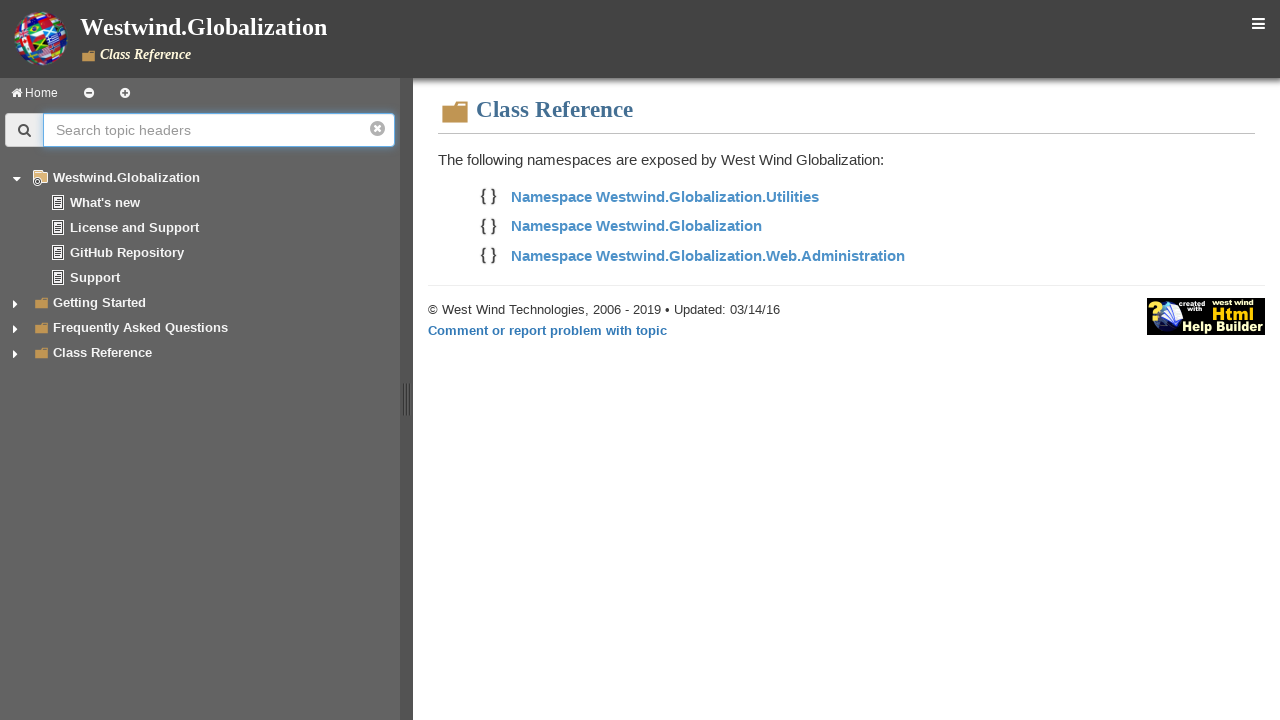

--- FILE ---
content_type: text/html
request_url: https://west-wind.com/Westwind.Globalization/docs/?page=_40y0uh7ir.htm
body_size: 3659
content:
<!DOCTYPE html>
<!-- saved from url=(0016)http://localhost -->
<html>
<head> 
		<meta charset="utf-8" /> 
	 	<meta http-equiv="X-UA-Compatible" content="IE=edge" />
	 	<title>Westwind.Globalization - Westwind.Globalization</title>	 
		<meta name="viewport" content="width=device-width, initial-scale=1,maximum-scale=1" />
		<!-- <script type="text/javascript" src="https://getfirebug.com/firebug-lite.js#startOpened,overrideConsole"></script> -->
	<link rel="stylesheet" type="text/css" href="templates/scripts/bootstrap/dist/css/bootstrap.min.css" />	
	<link rel="stylesheet" type="text/css" href="templates/scripts/fontawesome/css/font-awesome.min.css" />
		<link rel="stylesheet" type="text/css" href="templates/wwhelp.css" />

	 	<script src="templates/scripts/jquery/jquery.min.js"></script>	

		<script src="templates/scripts/highlightjs/highlight.pack.js"></script>
	<link href="templates/scripts/highlightjs/styles/vs2015.css" rel="stylesheet" />

  	<script src="templates/scripts/ww.jquery.min.js"></script>


	<script src="templates/scripts/wwhelp.js"></script>

	<topictype value="INDEX" />
	<script>		  
	$(document).ready( function() {
		helpBuilder.initializeLayout();
		// expand all top level topics
		setTimeout( helpBuilder.tocExpandTop, 5);
	});
	</script>
</head>
<body>

	 <div class="flex-master">
		  <div class="banner">

				<div class="pull-right sidebar-toggle">
					 <i class="fa fa-bars"
						 title="Show or hide the topics list"></i>
				</div>
				<img src="images/logo.png" class="banner-logo" />

				<div class="projectname">Westwind.Globalization</div>
				<div class="byline">
					 <img src="bmp/index.png">&nbsp;Westwind.Globalization
				</div>
		  </div>

		  <div class="page-content">
				<div id="toc" class="sidebar-left toc-content">					 
					 <nav class="visually-hidden">
						  <a href="tableofcontents.htm">Table of Contents</a>
					 </nav>
				</div>

				<div class="splitter">					 
				</div>

				<nav class="topic-outline">
					 <div class="topic-outline-header">On this page:</div>
					 <div class="topic-outline-content"></div>
				</nav>

				<div class="main-content">

					 <!-- Rendered Content -->
					 <article class="content-pane">		  



<div class="content-body"><p id="pragma-line-0">This document houses the Class Reference documentation for Westwind.Globalization only.</p>
<ul id="pragma-line-2">
<li id="pragma-line-2"><a href="_40y0uh7ir.htm" >Class Reference</a></li>
</ul>
<p id="pragma-line-4">All other documentation has now moved to GitHub and you can find out more at the following links:</p>
<ul id="pragma-line-6">
<li id="pragma-line-6"><a href="https://github.com/RickStrahl/Westwind.Globalization" target="top">GitHub Home</a></li>
<li id="pragma-line-7"><a href="https://github.com/RickStrahl/Westwind.Globalization#installation-and-configuration" target="top">Getting Started</a></li>
<li id="pragma-line-8"><a href="https://github.com/RickStrahl/Westwind.Globalization/wiki" target="top">Documentation and FAQ</a></li>
</ul>
</div>

					 </article>


					 <hr />
					 <div class="pull-right">
						  <a href="http://helpbuilder.west-wind.com" target="_blank"><img src="images/wwhelp.png" /></a>
					 </div>

					 <small>
						  &copy; West Wind Technologies, 2006 - 2019 &bull;
						  Updated: 03/14/16
						  <br />
						  <a href="mailto:support@west-wind.com?subject=Westwind.Globalization (INDEX     )&body=Topic: Westwind.Globalization - http://yoursite.com/docs/INDEX     .htm">Comment or report problem with topic</a>
					 </small>
					 <br class="clearfix" />
					 <br />
					 <!-- End Rendered Content -->
				</div>


		  </div>		  
	 </div>


</body>
</html>


--- FILE ---
content_type: text/html
request_url: https://west-wind.com/Westwind.Globalization/docs/_40y0uh7ir.htm
body_size: 3455
content:
<!DOCTYPE html>
<!-- saved from url=(0016)http://localhost -->
<html>
<head> 
		<meta charset="utf-8" /> 
	 	<meta http-equiv="X-UA-Compatible" content="IE=edge" />
	 	<title>Class Reference - Westwind.Globalization</title>	 
		<meta name="viewport" content="width=device-width, initial-scale=1,maximum-scale=1" />
		<!-- <script type="text/javascript" src="https://getfirebug.com/firebug-lite.js#startOpened,overrideConsole"></script> -->
	<link rel="stylesheet" type="text/css" href="templates/scripts/bootstrap/dist/css/bootstrap.min.css" />	
	<link rel="stylesheet" type="text/css" href="templates/scripts/fontawesome/css/font-awesome.min.css" />
		<link rel="stylesheet" type="text/css" href="templates/wwhelp.css" />

	 	<script src="templates/scripts/jquery/jquery.min.js"></script>	

		<script src="templates/scripts/highlightjs/highlight.pack.js"></script>
	<link href="templates/scripts/highlightjs/styles/vs2015.css" rel="stylesheet" />

  	<script src="templates/scripts/ww.jquery.min.js"></script>


	<script src="templates/scripts/wwhelp.js"></script>

	<topictype value="HEADER" />
	<script>		  
	$(document).ready( function() {
		helpBuilder.initializeLayout();
		// expand all top level topics
		setTimeout( helpBuilder.tocExpandTop, 5);
	});
	</script>
</head>
<body>

	 <div class="flex-master">
		  <div class="banner">

				<div class="pull-right sidebar-toggle">
					 <i class="fa fa-bars"
						 title="Show or hide the topics list"></i>
				</div>
				<img src="images/logo.png" class="banner-logo" />

				<div class="projectname">Westwind.Globalization</div>
				<div class="byline">
					 <img src="bmp/header.png">&nbsp;Class Reference
				</div>
		  </div>

		  <div class="page-content">
				<div id="toc" class="sidebar-left toc-content">					 
					 <nav class="visually-hidden">
						  <a href="tableofcontents.htm">Table of Contents</a>
					 </nav>
				</div>

				<div class="splitter">					 
				</div>

				<nav class="topic-outline">
					 <div class="topic-outline-header">On this page:</div>
					 <div class="topic-outline-content"></div>
				</nav>

				<div class="main-content">

					 <!-- Rendered Content -->
					 <article class="content-pane">		  



<header class="content-title">
	 <img src="bmp/HEADER.png">
Class Reference
</header>

<div id="TimeToRead"></div>

<div class="content-body" id="body"><p id="pragma-line-0">The following namespaces are exposed by West Wind Globalization:

<ul style='list-style-type:none' class="child-topics-list"><li> <img src="bmp\namespace.png" /> <a href="_546127b8u.htm" >Namespace Westwind.Globalization.Utilities</a></li>
<li> <img src="bmp\namespace.png" /> <a href="_546127b93.htm" >Namespace Westwind.Globalization</a></li>
<li> <img src="bmp\namespace.png" /> <a href="_54702mtdy.htm" >Namespace Westwind.Globalization.Web.Administration</a></li>
</ul></p>
</div>

					 </article>


					 <hr />
					 <div class="pull-right">
						  <a href="http://helpbuilder.west-wind.com" target="_blank"><img src="images/wwhelp.png" /></a>
					 </div>

					 <small>
						  &copy; West Wind Technologies, 2006 - 2019 &bull;
						  Updated: 03/14/16
						  <br />
						  <a href="mailto:support@west-wind.com?subject=Class Reference (_40Y0UH7IR)&body=Topic: Westwind.Globalization - http://yoursite.com/docs/_40Y0UH7IR.htm">Comment or report problem with topic</a>
					 </small>
					 <br class="clearfix" />
					 <br />
					 <!-- End Rendered Content -->
				</div>


		  </div>		  
	 </div>


</body>
</html>


--- FILE ---
content_type: text/html
request_url: https://west-wind.com/Westwind.Globalization/docs/tableofcontents.htm
body_size: 64828
content:
<!DOCTYPE html>
<html>
<head>
    <meta charset="utf-8" /> 
    <meta http-equiv="X-UA-Compatible" content="IE=edge" />        
    <title>Westwind.Globalization</title>
    <meta http-equiv="cache-control" CONTENT="public">
    <meta http-equiv="cache-control" CONTENT="private">

    <link rel="stylesheet" type="text/css" href="templates/scripts/bootstrap/dist/css/bootstrap.min.css" />
    <link rel="stylesheet" type="text/css" href="templates/scripts/fontawesome/css/font-awesome.min.css" />
    <link rel="stylesheet" type="text/css" href="templates/wwhelp.css" />
</head>
<body style="overflow: auto;">
    <div class="toc-content">
        <div class="toc-menu">
            <!-- HOME LINK - enable and add HREF to link back to your site -->
            <a href="../" class="btn btn-link btn-sm"><i class="fa fa-home"></i> Home</a>

            <a href="javascript:helpBuilder.tocCollapseAll()" class="btn btn-link btn-sm" title="Collapse all topics"><i class="fa fa-minus-circle"></i></a>
            <a href="javascript:helpBuilder.tocExpandAll()" class="btn btn-link btn-sm" title="Expand all topics"><i class="fa fa-plus-circle"></i></a>
        </div>

        <div class="input-group" style="padding-bottom: 5px; margin-bottom: 5px;margin: 5px;">
            <span class="input-group-addon"><i class="fa fa-search"></i></span>            
            <div style="position:relative">
                <i id="SearchBoxClearButton" class="fa fa-times-circle toc-search-cleartext-icon"></i>
                <input type="text" id="SearchBox" class="form-control" placeholder="Search topic headers" />
            </div>            
        </div>        

        <nav>
            <ul class="toc">
                <li>
	<i class="fa fa-caret-right"></i> <img src="bmp/index.png"/> <a href="index.htm" id="index">Westwind.Globalization</a> 
	<ul style="display:none">
	<li>
			<img src="bmp/topic.png"/> <a href="https://github.com/RickStrahl/Westwind.Globalization/blob/master/ChangeLog.md" id="_2mt04ry59">What's new</a> 
	</li>
	<li>
			<img src="bmp/topic.png"/> <a href="_2lp0u0i9b.htm" id="_2lp0u0i9b">License and Support</a> 
	</li>
	<li>
			<img src="bmp/topic.png"/> <a href="https://github.com/RickStrahl/Westwind.Globalization" id="_40z06t172">GitHub Repository</a> 
	</li>
	<li>
			<img src="bmp/topic.png"/> <a href="_2me0344te.htm" id="_2me0344te">Support</a> 
	</li>
	</ul>
</li>
<li>
	<i class="fa fa-caret-right"></i> <img src="bmp/header.png"/> <a href="_3bl0s6s6t.htm" id="_3bl0s6s6t">Getting Started</a> 
	<ul style="display:none">
	<li>
			<img src="bmp/topic.png"/> <a href="_5460xtx95.htm" id="_5460xtx95">Installation for ASP.NET Core</a> 
	</li>
	<li>
			<img src="bmp/topic.png"/> <a href="_5460xz0x0.htm" id="_5460xz0x0">Installation for .NET 4.5+</a> 
	</li>
	<li>
			<img src="bmp/topic.png"/> <a href="_5460zm0e9.htm" id="_5460zm0e9">Configuration Settings</a> 
	</li>
	<li>
			<img src="bmp/topic.png"/> <a href="_54610keeh.htm" id="_54610keeh">Administration UI Configuration</a> 
	</li>
	<li>
			<img src="bmp/topic.png"/> <a href="_546108ovh.htm" id="_546108ovh">Configuring Translate APIs</a> 
	</li>
	</ul>
</li>
<li>
	<i class="fa fa-caret-right"></i> <img src="bmp/header.png"/> <a href="_5450q5pre.htm" id="_5450q5pre">Frequently Asked Questions</a> 
	<ul style="display:none">
	<li>
			<img src="bmp/topic.png"/> <a href="_5450q76sj.htm" id="_5450q76sj">Securing Localization Admininistration on classic ASP.NET</a> 
	</li>
	</ul>
</li>
<li>
	<i class="fa fa-caret-right"></i> <img src="bmp/header.png"/> <a href="_40y0uh7ir.htm" id="_40y0uh7ir">Class Reference</a> 
	<ul style="display:none">
	<li>
		<i class="fa fa-caret-right"></i> <img src="bmp/namespace.png"/> <a href="_546127b93.htm" id="_546127b93">Namespace Westwind.Globalization</a> 
		<ul style="display:none">
		<li>
			<i class="fa fa-caret-right"></i> <img src="bmp/classheader.png"/> <a href="_546127b96.htm" id="_546127b96">Class BasicResourceItem</a> 
			<ul style="display:none">
			<li>
					<img src="bmp/classconstructor.png"/> <a href="_546127b98.htm" id="_546127b98">Constructor</a> 
			</li>
			<li>
					<img src="bmp/classproperty.png"/> <a href="_546127b9c.htm" id="_546127b9c">LocaleId</a> 
			</li>
			<li>
					<img src="bmp/classproperty.png"/> <a href="_546127b9a.htm" id="_546127b9a">ResourceId</a> 
			</li>
			<li>
					<img src="bmp/classproperty.png"/> <a href="_546127b9d.htm" id="_546127b9d">ResourceSet</a> 
			</li>
			<li>
					<img src="bmp/classproperty.png"/> <a href="_546127b9e.htm" id="_546127b9e">Value</a> 
			</li>
			</ul>
		</li>
		<li>
			<i class="fa fa-caret-right"></i> <img src="bmp/classheader.png"/> <a href="_546127b9y.htm" id="_546127b9y">Class DbRes</a> 
			<ul style="display:none">
			<li>
					<img src="bmp/classconstructor.png"/> <a href="_546127bav.htm" id="_546127bav">Constructor</a> 
			</li>
			<li>
					<img src="bmp/classmethod.png"/> <a href="_546127bau.htm" id="_546127bau">ClearResources</a> 
			</li>
			<li>
					<img src="bmp/classmethod.png"/> <a href="_546127bap.htm" id="_546127bap">DeleteResource</a> 
			</li>
			<li>
					<img src="bmp/classmethod.png"/> <a href="_546127bar.htm" id="_546127bar">GetResourceManager</a> 
			</li>
			<li>
					<img src="bmp/classmethod.png"/> <a href="_546127bas.htm" id="_546127bas">GetResourceSet</a> 
			</li>
			<li>
					<img src="bmp/classmethod.png"/> <a href="_546127bac.htm" id="_546127bac">T</a> 
			</li>
			<li>
					<img src="bmp/classmethod.png"/> <a href="_546127bae.htm" id="_546127bae">TDefault</a> 
			</li>
			<li>
				<i class="fa fa-caret-right"></i> <img src="bmp/classmethod.png"/> <a href="_546127bai.htm" id="_546127bai">TFormat</a> 
				<ul style="display:none">
				<li>
						<img src="bmp/classmethod.png"/> <a href="_546127bak.htm" id="_546127bak">TFormat</a> 
				</li>
				</ul>
			</li>
			<li>
					<img src="bmp/classmethod.png"/> <a href="_546127bag.htm" id="_546127bag">THtml</a> 
			</li>
			<li>
					<img src="bmp/classmethod.png"/> <a href="_546127bal.htm" id="_546127bal">TObject</a> 
			</li>
			<li>
					<img src="bmp/classmethod.png"/> <a href="_546127ban.htm" id="_546127ban">WriteResource</a> 
			</li>
			</ul>
		</li>
		<li>
			<i class="fa fa-caret-right"></i> <img src="bmp/classheader.png"/> <a href="_546127bb1.htm" id="_546127bb1">Class DbResInstance</a> 
			<ul style="display:none">
			<li>
					<img src="bmp/classconstructor.png"/> <a href="_546127bbn.htm" id="_546127bbn">Constructor</a> 
			</li>
			<li>
					<img src="bmp/classmethod.png"/> <a href="_546127bbl.htm" id="_546127bbl">ClearResources</a> 
			</li>
			<li>
					<img src="bmp/classmethod.png"/> <a href="_546127bbg.htm" id="_546127bbg">DeleteResource</a> 
			</li>
			<li>
					<img src="bmp/classmethod.png"/> <a href="_546127bbi.htm" id="_546127bbi">GetResourceManager</a> 
			</li>
			<li>
					<img src="bmp/classmethod.png"/> <a href="_546127bbj.htm" id="_546127bbj">GetResourceSet</a> 
			</li>
			<li>
					<img src="bmp/classmethod.png"/> <a href="_546127bb4.htm" id="_546127bb4">T</a> 
			</li>
			<li>
					<img src="bmp/classmethod.png"/> <a href="_546127bb6.htm" id="_546127bb6">TDefault</a> 
			</li>
			<li>
					<img src="bmp/classmethod.png"/> <a href="_546127bb9.htm" id="_546127bb9">TFormat</a> 
			</li>
			<li>
					<img src="bmp/classmethod.png"/> <a href="_546127bb8.htm" id="_546127bb8">THtml</a> 
			</li>
			<li>
					<img src="bmp/classmethod.png"/> <a href="_546127bbb.htm" id="_546127bbb">TObject</a> 
			</li>
			<li>
					<img src="bmp/classmethod.png"/> <a href="_546127bbe.htm" id="_546127bbe">WriteResource</a> 
			</li>
			<li>
					<img src="bmp/classproperty.png"/> <a href="_546127bbp.htm" id="_546127bbp">AutoAddResources</a> 
			</li>
			<li>
					<img src="bmp/classproperty.png"/> <a href="_546127bbq.htm" id="_546127bbq">Configuration</a> 
			</li>
			</ul>
		</li>
		<li>
			<i class="fa fa-caret-right"></i> <img src="bmp/classheader.png"/> <a href="_546127bbz.htm" id="_546127bbz">Class DbResourceConfiguration</a> 
			<ul style="display:none">
			<li>
					<img src="bmp/classconstructor.png"/> <a href="_546127bc8.htm" id="_546127bc8">Constructor</a> 
			</li>
			<li>
					<img src="bmp/classfield.png"/> <a href="_546127bcf.htm" id="_546127bcf">ConfigurationMode</a> 
			</li>
			<li>
					<img src="bmp/classfield.png"/> <a href="_546127bce.htm" id="_546127bce">Current</a> 
			</li>
			<li>
					<img src="bmp/classfield.png"/> <a href="_546127bcb.htm" id="_546127bcb">DbResourceDataManagerType</a> 
			</li>
			<li>
					<img src="bmp/classfield.png"/> <a href="_546127bch.htm" id="_546127bch">LoadedProviders</a> 
			</li>
			<li>
					<img src="bmp/classfield.png"/> <a href="_546127bcc.htm" id="_546127bcc">OnAuthorizeLocalizationAdministration</a> 
			</li>
			<li>
					<img src="bmp/classfield.png"/> <a href="_546127bca.htm" id="_546127bca">ResourceSetValueConverters</a> 
			</li>
			<li>
					<img src="bmp/classmethod.png"/> <a href="_546127bc2.htm" id="_546127bc2">AddResourceSetValueConverter</a> 
			</li>
			<li>
					<img src="bmp/classmethod.png"/> <a href="_546127bc6.htm" id="_546127bc6">ClearResourceCache</a> 
			</li>
			<li>
					<img src="bmp/classmethod.png"/> <a href="_546127bc4.htm" id="_546127bc4">CreateDbResourceDataManager</a> 
			</li>
			<li>
					<img src="bmp/classproperty.png"/> <a href="_546127bco.htm" id="_546127bco">ActiveConfiguration</a> 
			</li>
			<li>
					<img src="bmp/classproperty.png"/> <a href="_546127bcx.htm" id="_546127bcx">AddMissingResources</a> 
			</li>
			<li>
					<img src="bmp/classproperty.png"/> <a href="_546127bd1.htm" id="_546127bd1">BingClientId</a> 
			</li>
			<li>
					<img src="bmp/classproperty.png"/> <a href="_546127bcj.htm" id="_546127bcj">ConnectionString</a> 
			</li>
			<li>
					<img src="bmp/classproperty.png"/> <a href="_546127bcl.htm" id="_546127bcl">DataProvider</a> 
			</li>
			<li>
					<img src="bmp/classproperty.png"/> <a href="_546127bd2.htm" id="_546127bd2">GoogleApiKey</a> 
			</li>
			<li>
					<img src="bmp/classproperty.png"/> <a href="_546127bcz.htm" id="_546127bcz">LocalizationFormWebPath</a> 
			</li>
			<li>
					<img src="bmp/classproperty.png"/> <a href="_546127bcy.htm" id="_546127bcy">ResourceAccessMode</a> 
			</li>
			<li>
					<img src="bmp/classproperty.png"/> <a href="_546127bcr.htm" id="_546127bcr">ResourceBaseNamespace</a> 
			</li>
			<li>
					<img src="bmp/classproperty.png"/> <a href="_546127bcm.htm" id="_546127bcm">ResourceTableName</a> 
			</li>
			<li>
					<img src="bmp/classproperty.png"/> <a href="_546127bcu.htm" id="_546127bcu">ResxBaseFolder</a> 
			</li>
			<li>
					<img src="bmp/classproperty.png"/> <a href="_546127bcs.htm" id="_546127bcs">ResxExportProjectType</a> 
			</li>
			<li>
					<img src="bmp/classproperty.png"/> <a href="_546127bcv.htm" id="_546127bcv">StringLocalizerResourcePath</a> 
			</li>
			<li>
					<img src="bmp/classproperty.png"/> <a href="_546127bcp.htm" id="_546127bcp">StronglyTypedGlobalResource</a> 
			</li>
			</ul>
		</li>
		<li>
			<i class="fa fa-caret-right"></i> <img src="bmp/classheader.png"/> <a href="_54702mtj4.htm" id="_54702mtj4">Class DbResourceControl</a> 
			<ul style="display:none">
			<li>
					<img src="bmp/classconstructor.png"/> <a href="_54702mtjc.htm" id="_54702mtjc">Constructor</a> 
			</li>
			<li>
					<img src="bmp/classmethod.png"/> <a href="_54702mtj9.htm" id="_54702mtj9">AddLocalizationIcons</a> 
			</li>
			<li>
					<img src="bmp/classmethod.png"/> <a href="_54702mtj7.htm" id="_54702mtj7">GetAllLocalizableControls</a> 
			</li>
			<li>
					<img src="bmp/classproperty.png"/> <a href="_54702mtje.htm" id="_54702mtje">EnableResourceLinking</a> 
			</li>
			</ul>
		</li>
		<li>
			<i class="fa fa-caret-right"></i> <img src="bmp/classheader.png"/> <a href="_546127bda.htm" id="_546127bda">Class DbResourceDataManager</a> 
			<ul style="display:none">
			<li>
				<i class="fa fa-caret-right"></i> <img src="bmp/classmethod.png"/> <a href="_546127bej.htm" id="_546127bej">AddResource</a> 
				<ul style="display:none">
				<li>
						<img src="bmp/classmethod.png"/> <a href="_546127bel.htm" id="_546127bel">AddResource</a> 
				</li>
				</ul>
			</li>
			<li>
					<img src="bmp/classmethod.png"/> <a href="_546127bfh.htm" id="_546127bfh">CreateBackupTable</a> 
			</li>
			<li>
				<i class="fa fa-caret-right"></i> <img src="bmp/classmethod.png"/> <a href="_546127bdd.htm" id="_546127bdd">CreateDbResourceDataManager</a> 
				<ul style="display:none">
				<li>
						<img src="bmp/classmethod.png"/> <a href="_546127bdf.htm" id="_546127bdf">CreateDbResourceDataManager</a> 
				</li>
				</ul>
			</li>
			<li>
					<img src="bmp/classmethod.png"/> <a href="_546127bfl.htm" id="_546127bfl">CreateLocalizationTable</a> 
			</li>
			<li>
					<img src="bmp/classmethod.png"/> <a href="_546127beu.htm" id="_546127beu">DeleteResource</a> 
			</li>
			<li>
					<img src="bmp/classmethod.png"/> <a href="_546127bf0.htm" id="_546127bf0">DeleteResourceSet</a> 
			</li>
			<li>
					<img src="bmp/classmethod.png"/> <a href="_546127bf9.htm" id="_546127bf9">GenerateResources</a> 
			</li>
			<li>
					<img src="bmp/classmethod.png"/> <a href="_546127bdy.htm" id="_546127bdy">GetAllLocaleIds</a> 
			</li>
			<li>
					<img src="bmp/classmethod.png"/> <a href="_546127bed.htm" id="_546127bed">GetAllLocalesForResourceSet</a> 
			</li>
			<li>
					<img src="bmp/classmethod.png"/> <a href="_546127bdt.htm" id="_546127bdt">GetAllResourceIdListItems</a> 
			</li>
			<li>
					<img src="bmp/classmethod.png"/> <a href="_546127bdr.htm" id="_546127bdr">GetAllResourceIds</a> 
			</li>
			<li>
					<img src="bmp/classmethod.png"/> <a href="_546127bdp.htm" id="_546127bdp">GetAllResources</a> 
			</li>
			<li>
					<img src="bmp/classmethod.png"/> <a href="_546127bdv.htm" id="_546127bdv">GetAllResourceSets</a> 
			</li>
			<li>
					<img src="bmp/classmethod.png"/> <a href="_546127be0.htm" id="_546127be0">GetAllResourcesForCulture</a> 
			</li>
			<li>
					<img src="bmp/classmethod.png"/> <a href="_546127bdg.htm" id="_546127bdg">GetDb</a> 
			</li>
			<li>
					<img src="bmp/classmethod.png"/> <a href="_546127bes.htm" id="_546127bes">GetFileInfo</a> 
			</li>
			<li>
					<img src="bmp/classmethod.png"/> <a href="_546127be6.htm" id="_546127be6">GetResourceItem</a> 
			</li>
			<li>
					<img src="bmp/classmethod.png"/> <a href="_546127be9.htm" id="_546127be9">GetResourceItems</a> 
			</li>
			<li>
					<img src="bmp/classmethod.png"/> <a href="_546127be4.htm" id="_546127be4">GetResourceObject</a> 
			</li>
			<li>
					<img src="bmp/classmethod.png"/> <a href="_546127bfb.htm" id="_546127bfb">GetResourcesAsJavascriptObject</a> 
			</li>
			<li>
					<img src="bmp/classmethod.png"/> <a href="_546127bdj.htm" id="_546127bdj">GetResourceSet</a> 
			</li>
			<li>
					<img src="bmp/classmethod.png"/> <a href="_546127bdl.htm" id="_546127bdl">GetResourceSetNormalizedForLocaleId</a> 
			</li>
			<li>
					<img src="bmp/classmethod.png"/> <a href="_546127be2.htm" id="_546127be2">GetResourceString</a> 
			</li>
			<li>
					<img src="bmp/classmethod.png"/> <a href="_546127beb.htm" id="_546127beb">GetResourceStrings</a> 
			</li>
			<li>
					<img src="bmp/classmethod.png"/> <a href="_546127bfe.htm" id="_546127bfe">IsLocalizationTable</a> 
			</li>
			<li>
					<img src="bmp/classmethod.png"/> <a href="_546127bf6.htm" id="_546127bf6">IsValidCulture</a> 
			</li>
			<li>
					<img src="bmp/classmethod.png"/> <a href="_546127bew.htm" id="_546127bew">RenameResource</a> 
			</li>
			<li>
					<img src="bmp/classmethod.png"/> <a href="_546127bey.htm" id="_546127bey">RenameResourceProperty</a> 
			</li>
			<li>
					<img src="bmp/classmethod.png"/> <a href="_546127bf2.htm" id="_546127bf2">RenameResourceSet</a> 
			</li>
			<li>
					<img src="bmp/classmethod.png"/> <a href="_546127bf4.htm" id="_546127bf4">ResourceExists</a> 
			</li>
			<li>
					<img src="bmp/classmethod.png"/> <a href="_546127bfj.htm" id="_546127bfj">RestoreBackupTable</a> 
			</li>
			<li>
				<i class="fa fa-caret-right"></i> <img src="bmp/classmethod.png"/> <a href="_546127bfo.htm" id="_546127bfo">SetError</a> 
				<ul style="display:none">
				<li>
						<img src="bmp/classmethod.png"/> <a href="_546127bfq.htm" id="_546127bfq">SetError</a> 
				</li>
				<li>
						<img src="bmp/classmethod.png"/> <a href="_546127bfs.htm" id="_546127bfs">SetError</a> 
				</li>
				</ul>
			</li>
			<li>
					<img src="bmp/classmethod.png"/> <a href="_546127bdn.htm" id="_546127bdn">SetFileDataOnResourceItem</a> 
			</li>
			<li>
				<i class="fa fa-caret-right"></i> <img src="bmp/classmethod.png"/> <a href="_546127bef.htm" id="_546127bef">UpdateOrAddResource</a> 
				<ul style="display:none">
				<li>
						<img src="bmp/classmethod.png"/> <a href="_546127beh.htm" id="_546127beh">UpdateOrAddResource</a> 
				</li>
				</ul>
			</li>
			<li>
				<i class="fa fa-caret-right"></i> <img src="bmp/classmethod.png"/> <a href="_546127ben.htm" id="_546127ben">UpdateResource</a> 
				<ul style="display:none">
				<li>
						<img src="bmp/classmethod.png"/> <a href="_546127bep.htm" id="_546127bep">UpdateResource</a> 
				</li>
				</ul>
			</li>
			<li>
					<img src="bmp/classproperty.png"/> <a href="_546127bfu.htm" id="_546127bfu">Configuration</a> 
			</li>
			<li>
					<img src="bmp/classproperty.png"/> <a href="_546127bfw.htm" id="_546127bfw">ErrorMessage</a> 
			</li>
			</ul>
		</li>
		<li>
			<i class="fa fa-caret-right"></i> <img src="bmp/classheader.png"/> <a href="_546127bgz.htm" id="_546127bgz">Class DbResourceManager</a> 
			<ul style="display:none">
			<li>
				<i class="fa fa-caret-right"></i> <img src="bmp/classconstructor.png"/> <a href="_546127bhb.htm" id="_546127bhb">Constructor</a> 
				<ul style="display:none">
				<li>
						<img src="bmp/classconstructor.png"/> <a href="_546127bhd.htm" id="_546127bhd">Constructor</a> 
				</li>
				<li>
						<img src="bmp/classconstructor.png"/> <a href="_546127bhg.htm" id="_546127bhg">Constructor</a> 
				</li>
				<li>
						<img src="bmp/classconstructor.png"/> <a href="_546127bhi.htm" id="_546127bhi">Constructor</a> 
				</li>
				</ul>
			</li>
			<li>
					<img src="bmp/classfield.png"/> <a href="_546127bhl.htm" id="_546127bhl">Configuration</a> 
			</li>
			<li>
					<img src="bmp/classmethod.png"/> <a href="_546127bh9.htm" id="_546127bh9">AddMissingResource</a> 
			</li>
			<li>
				<i class="fa fa-caret-right"></i> <img src="bmp/classmethod.png"/> <a href="_546127bh4.htm" id="_546127bh4">GetObject</a> 
				<ul style="display:none">
				<li>
						<img src="bmp/classmethod.png"/> <a href="_546127bh6.htm" id="_546127bh6">GetObject</a> 
				</li>
				</ul>
			</li>
			<li>
					<img src="bmp/classmethod.png"/> <a href="_546127bh2.htm" id="_546127bh2">ReleaseAllResources</a> 
			</li>
			<li>
					<img src="bmp/classproperty.png"/> <a href="_546127bhm.htm" id="_546127bhm">AutoAddMissingEntries</a> 
			</li>
			<li>
					<img src="bmp/classproperty.png"/> <a href="_546127bho.htm" id="_546127bho">ResourceSetType</a> 
			</li>
			</ul>
		</li>
		<li>
			<i class="fa fa-caret-right"></i> <img src="bmp/classheader.png"/> <a href="_546127bhu.htm" id="_546127bhu">Class DbResourceMySqlDataManager</a> 
			<ul style="display:none">
			<li>
					<img src="bmp/classconstructor.png"/> <a href="_546127bi9.htm" id="_546127bi9">Constructor</a> 
			</li>
			<li>
					<img src="bmp/classmethod.png"/> <a href="_546127bi0.htm" id="_546127bi0">CreateBackupTable</a> 
			</li>
			<li>
					<img src="bmp/classmethod.png"/> <a href="_546127bi4.htm" id="_546127bi4">CreateLocalizationTable</a> 
			</li>
			<li>
					<img src="bmp/classmethod.png"/> <a href="_546127bhx.htm" id="_546127bhx">GetAllResourceIds</a> 
			</li>
			<li>
					<img src="bmp/classmethod.png"/> <a href="_546127bi7.htm" id="_546127bi7">GetDb</a> 
			</li>
			<li>
					<img src="bmp/classmethod.png"/> <a href="_546127bi2.htm" id="_546127bi2">IsLocalizationTable</a> 
			</li>
			</ul>
		</li>
		<li>
			<i class="fa fa-caret-right"></i> <img src="bmp/classheader.png"/> <a href="_54702mtjj.htm" id="_54702mtjj">Class DbResourceProvider</a> 
			<ul style="display:none">
			<li>
					<img src="bmp/classconstructor.png"/> <a href="_54702mtjo.htm" id="_54702mtjo">Constructor</a> 
			</li>
			<li>
					<img src="bmp/classfield.png"/> <a href="_54702mtjq.htm" id="_54702mtjq">ProviderLoaded</a> 
			</li>
			<li>
					<img src="bmp/classmethod.png"/> <a href="_54702mtjl.htm" id="_54702mtjl">ClearResourceCache</a> 
			</li>
			<li>
					<img src="bmp/classproperty.png"/> <a href="_54702mtjt.htm" id="_54702mtjt">ResourceManager</a> 
			</li>
			<li>
					<img src="bmp/classproperty.png"/> <a href="_54702mtjv.htm" id="_54702mtjv">ResourceReader</a> 
			</li>
			</ul>
		</li>
		<li>
			<i class="fa fa-caret-right"></i> <img src="bmp/classheader.png"/> <a href="_54702mtk0.htm" id="_54702mtk0">Class DbResourceProviderFactory</a> 
			<ul style="display:none">
			<li>
					<img src="bmp/classconstructor.png"/> <a href="_54702mtk8.htm" id="_54702mtk8">Constructor</a> 
			</li>
			<li>
					<img src="bmp/classmethod.png"/> <a href="_54702mtk3.htm" id="_54702mtk3">CreateGlobalResourceProvider</a> 
			</li>
			<li>
					<img src="bmp/classmethod.png"/> <a href="_54702mtk5.htm" id="_54702mtk5">CreateLocalResourceProvider</a> 
			</li>
			</ul>
		</li>
		<li>
			<i class="fa fa-caret-right"></i> <img src="bmp/classheader.png"/> <a href="_546127bj0.htm" id="_546127bj0">Class DbResourceReader</a> 
			<ul style="display:none">
			<li>
					<img src="bmp/classconstructor.png"/> <a href="_546127bjb.htm" id="_546127bjb">Constructor</a> 
			</li>
			<li>
					<img src="bmp/classmethod.png"/> <a href="_546127bj6.htm" id="_546127bj6">Close</a> 
			</li>
			<li>
					<img src="bmp/classmethod.png"/> <a href="_546127bj8.htm" id="_546127bj8">Dispose</a> 
			</li>
			<li>
					<img src="bmp/classmethod.png"/> <a href="_546127bj3.htm" id="_546127bj3">GetEnumerator</a> 
			</li>
			</ul>
		</li>
		<li>
			<i class="fa fa-caret-right"></i> <img src="bmp/classheader.png"/> <a href="_546127bjh.htm" id="_546127bjh">Class DbResourceSet</a> 
			<ul style="display:none">
			<li>
					<img src="bmp/classconstructor.png"/> <a href="_546127bjp.htm" id="_546127bjp">Constructor</a> 
			</li>
			<li>
					<img src="bmp/classmethod.png"/> <a href="_546127bjk.htm" id="_546127bjk">GetDefaultReader</a> 
			</li>
			<li>
					<img src="bmp/classmethod.png"/> <a href="_546127bjn.htm" id="_546127bjn">GetDefaultWriter</a> 
			</li>
			</ul>
		</li>
		<li>
			<i class="fa fa-caret-right"></i> <img src="bmp/classheader.png"/> <a href="_546127bjv.htm" id="_546127bjv">Class DbResourceSqLiteDataManager</a> 
			<ul style="display:none">
			<li>
					<img src="bmp/classconstructor.png"/> <a href="_546127bkb.htm" id="_546127bkb">Constructor</a> 
			</li>
			<li>
					<img src="bmp/classmethod.png"/> <a href="_546127bk8.htm" id="_546127bk8">CreateLocalizationTable</a> 
			</li>
			<li>
					<img src="bmp/classmethod.png"/> <a href="_546127bjy.htm" id="_546127bjy">GetAllResourceIds</a> 
			</li>
			<li>
					<img src="bmp/classmethod.png"/> <a href="_546127bk1.htm" id="_546127bk1">GetAllResources</a> 
			</li>
			<li>
					<img src="bmp/classmethod.png"/> <a href="_546127bk6.htm" id="_546127bk6">GetDb</a> 
			</li>
			<li>
					<img src="bmp/classmethod.png"/> <a href="_546127bk3.htm" id="_546127bk3">IsLocalizationTable</a> 
			</li>
			</ul>
		</li>
		<li>
			<i class="fa fa-caret-right"></i> <img src="bmp/classheader.png"/> <a href="_546127bkg.htm" id="_546127bkg">Class DbResourceSqlServerCeDataManager</a> 
			<ul style="display:none">
			<li>
					<img src="bmp/classconstructor.png"/> <a href="_546127bkl.htm" id="_546127bkl">Constructor</a> 
			</li>
			<li>
					<img src="bmp/classmethod.png"/> <a href="_546127bkj.htm" id="_546127bkj">CreateLocalizationTable</a> 
			</li>
			</ul>
		</li>
		<li>
			<i class="fa fa-caret-right"></i> <img src="bmp/classheader.png"/> <a href="_546127bkr.htm" id="_546127bkr">Class DbResourceSqlServerDataManager</a> 
			<ul style="display:none">
			<li>
					<img src="bmp/classconstructor.png"/> <a href="_546127bkt.htm" id="_546127bkt">Constructor</a> 
			</li>
			</ul>
		</li>
		<li>
			<i class="fa fa-caret-right"></i> <img src="bmp/classheader.png"/> <a href="_546127bkz.htm" id="_546127bkz">Class DbResourceWriter</a> 
			<ul style="display:none">
			<li>
				<i class="fa fa-caret-right"></i> <img src="bmp/classconstructor.png"/> <a href="_546127blk.htm" id="_546127blk">Constructor</a> 
				<ul style="display:none">
				<li>
						<img src="bmp/classconstructor.png"/> <a href="_546127bln.htm" id="_546127bln">Constructor</a> 
				</li>
				</ul>
			</li>
			<li>
				<i class="fa fa-caret-right"></i> <img src="bmp/classmethod.png"/> <a href="_546127bl7.htm" id="_546127bl7">AddResource</a> 
				<ul style="display:none">
				<li>
						<img src="bmp/classmethod.png"/> <a href="_546127bl9.htm" id="_546127bl9">AddResource</a> 
				</li>
				<li>
						<img src="bmp/classmethod.png"/> <a href="_546127blc.htm" id="_546127blc">AddResource</a> 
				</li>
				</ul>
			</li>
			<li>
					<img src="bmp/classmethod.png"/> <a href="_546127bl2.htm" id="_546127bl2">Close</a> 
			</li>
			<li>
					<img src="bmp/classmethod.png"/> <a href="_546127bl4.htm" id="_546127bl4">Dispose</a> 
			</li>
			<li>
				<i class="fa fa-caret-right"></i> <img src="bmp/classmethod.png"/> <a href="_546127blf.htm" id="_546127blf">Generate</a> 
				<ul style="display:none">
				<li>
						<img src="bmp/classmethod.png"/> <a href="_546127bli.htm" id="_546127bli">Generate</a> 
				</li>
				</ul>
			</li>
			</ul>
		</li>
		<li>
			<i class="fa fa-caret-right"></i> <img src="bmp/classheader.png"/> <a href="_546127bm4.htm" id="_546127bm4">Class DbResXConverter</a> 
			<ul style="display:none">
			<li>
				<i class="fa fa-caret-right"></i> <img src="bmp/classconstructor.png"/> <a href="_546127bn5.htm" id="_546127bn5">Constructor</a> 
				<ul style="display:none">
				<li>
						<img src="bmp/classconstructor.png"/> <a href="_546127bn8.htm" id="_546127bn8">Constructor</a> 
				</li>
				</ul>
			</li>
			<li>
					<img src="bmp/classfield.png"/> <a href="_546127bnb.htm" id="_546127bnb">ResXDocumentTemplate</a> 
			</li>
			<li>
					<img src="bmp/classmethod.png"/> <a href="_546127bmk.htm" id="_546127bmk">FormatResourceSetPath</a> 
			</li>
			<li>
					<img src="bmp/classmethod.png"/> <a href="_546127bmf.htm" id="_546127bmf">FormatWebResourceSetPath</a> 
			</li>
			<li>
					<img src="bmp/classmethod.png"/> <a href="_546127bm9.htm" id="_546127bm9">GenerateGlobalWebResourceResXFiles</a> 
			</li>
			<li>
					<img src="bmp/classmethod.png"/> <a href="_546127bm7.htm" id="_546127bm7">GenerateLocalWebResourceResXFiles</a> 
			</li>
			<li>
					<img src="bmp/classmethod.png"/> <a href="_546127bmc.htm" id="_546127bmc">GenerateResXFiles</a> 
			</li>
			<li>
					<img src="bmp/classmethod.png"/> <a href="_546127bn0.htm" id="_546127bn0">GetCompiledResourcesNormalizedForLocale</a> 
			</li>
			<li>
					<img src="bmp/classmethod.png"/> <a href="_546127bn3.htm" id="_546127bn3">GetResourcesNormalizedForLocale</a> 
			</li>
			<li>
					<img src="bmp/classmethod.png"/> <a href="_546127bmx.htm" id="_546127bmx">GetResXResourcesNormalizedForLocale</a> 
			</li>
			<li>
					<img src="bmp/classmethod.png"/> <a href="_546127bms.htm" id="_546127bms">ImportDirectoryResources</a> 
			</li>
			<li>
					<img src="bmp/classmethod.png"/> <a href="_546127bmv.htm" id="_546127bmv">ImportResourceFile</a> 
			</li>
			<li>
					<img src="bmp/classmethod.png"/> <a href="_546127bmn.htm" id="_546127bmn">ImportWebResources</a> 
			</li>
			<li>
					<img src="bmp/classmethod.png"/> <a href="_546127bmq.htm" id="_546127bmq">ImportWinResources</a> 
			</li>
			<li>
					<img src="bmp/classmethod.png"/> <a href="_546127bmh.htm" id="_546127bmh">IsLocalResourceSet</a> 
			</li>
			<li>
					<img src="bmp/classproperty.png"/> <a href="_546127bnd.htm" id="_546127bnd">BasePhysicalPath</a> 
			</li>
			<li>
					<img src="bmp/classproperty.png"/> <a href="_546127bnf.htm" id="_546127bnf">ErrorMessage</a> 
			</li>
			</ul>
		</li>
		<li>
			<i class="fa fa-caret-right"></i> <img src="bmp/classheader.png"/> <a href="_54702mtkd.htm" id="_54702mtkd">Class DbSimpleResourceProvider</a> 
			<ul style="display:none">
			<li>
					<img src="bmp/classconstructor.png"/> <a href="_54702mtki.htm" id="_54702mtki">Constructor</a> 
			</li>
			<li>
					<img src="bmp/classfield.png"/> <a href="_54702mtkk.htm" id="_54702mtkk">ProviderLoaded</a> 
			</li>
			<li>
					<img src="bmp/classmethod.png"/> <a href="_54702mtkf.htm" id="_54702mtkf">ClearResourceCache</a> 
			</li>
			<li>
					<img src="bmp/classproperty.png"/> <a href="_54702mtkm.htm" id="_54702mtkm">ResourceReader</a> 
			</li>
			</ul>
		</li>
		<li>
			<i class="fa fa-caret-right"></i> <img src="bmp/classheader.png"/> <a href="_54702mtks.htm" id="_54702mtks">Class DbSimpleResourceProviderFactory</a> 
			<ul style="display:none">
			<li>
					<img src="bmp/classconstructor.png"/> <a href="_54702mtkz.htm" id="_54702mtkz">Constructor</a> 
			</li>
			<li>
					<img src="bmp/classmethod.png"/> <a href="_54702mtku.htm" id="_54702mtku">CreateGlobalResourceProvider</a> 
			</li>
			<li>
					<img src="bmp/classmethod.png"/> <a href="_54702mtkx.htm" id="_54702mtkx">CreateLocalResourceProvider</a> 
			</li>
			</ul>
		</li>
		<li>
			<i class="fa fa-caret-right"></i> <img src="bmp/classheader.png"/> <a href="_54702mtl3.htm" id="_54702mtl3">Class DbSimpleResourceReader</a> 
			<ul style="display:none">
			<li>
					<img src="bmp/classconstructor.png"/> <a href="_54702mtl6.htm" id="_54702mtl6">Constructor</a> 
			</li>
			</ul>
		</li>
		<li>
			<i class="fa fa-caret-right"></i> <img src="bmp/classheader.png"/> <a href="_546127bnv.htm" id="_546127bnv">Class FileInfoFormat</a> 
			<ul style="display:none">
			<li>
					<img src="bmp/classconstructor.png"/> <a href="_546127bny.htm" id="_546127bny">Constructor</a> 
			</li>
			<li>
					<img src="bmp/classfield.png"/> <a href="_546127bo4.htm" id="_546127bo4">BinContent</a> 
			</li>
			<li>
					<img src="bmp/classfield.png"/> <a href="_546127bo2.htm" id="_546127bo2">Encoding</a> 
			</li>
			<li>
					<img src="bmp/classfield.png"/> <a href="_546127bo8.htm" id="_546127bo8">FileFormatType</a> 
			</li>
			<li>
					<img src="bmp/classfield.png"/> <a href="_546127bo0.htm" id="_546127bo0">FileName</a> 
			</li>
			<li>
					<img src="bmp/classfield.png"/> <a href="_546127bo6.htm" id="_546127bo6">TextContent</a> 
			</li>
			<li>
					<img src="bmp/classfield.png"/> <a href="_546127boc.htm" id="_546127boc">Type</a> 
			</li>
			<li>
					<img src="bmp/classfield.png"/> <a href="_546127boa.htm" id="_546127boa">ValueString</a> 
			</li>
			</ul>
		</li>
		<li>
			<i class="fa fa-caret-right"></i> <img src="bmp/classheader.png"/> <a href="_546127boh.htm" id="_546127boh">Class GeneratedResourceHelper</a> 
			<ul style="display:none">
			<li>
				<i class="fa fa-caret-right"></i> <img src="bmp/classmethod.png"/> <a href="_546127bop.htm" id="_546127bop">BitmapToEmbeddedHtmlImage</a> 
				<ul style="display:none">
				<li>
						<img src="bmp/classmethod.png"/> <a href="_546127bos.htm" id="_546127bos">BitmapToEmbeddedHtmlImage</a> 
				</li>
				</ul>
			</li>
			<li>
					<img src="bmp/classmethod.png"/> <a href="_546127bon.htm" id="_546127bon">GetResourceObject</a> 
			</li>
			<li>
					<img src="bmp/classmethod.png"/> <a href="_546127bok.htm" id="_546127bok">GetResourceString</a> 
			</li>
			</ul>
		</li>
		<li>
			<i class="fa fa-caret-right"></i> <img src="bmp/classheader.png"/> <a href="_54702mtlb.htm" id="_54702mtlb">Class JavaScriptResourceHandler</a> 
			<ul style="display:none">
			<li>
					<img src="bmp/classconstructor.png"/> <a href="_54702mtm7.htm" id="_54702mtm7">Constructor</a> 
			</li>
			<li>
				<i class="fa fa-caret-right"></i> <img src="bmp/classmethod.png"/> <a href="_54702mtlu.htm" id="_54702mtlu">GetJavaScriptGlobalResourcesUrl</a> 
				<ul style="display:none">
				<li>
						<img src="bmp/classmethod.png"/> <a href="_54702mtlw.htm" id="_54702mtlw">GetJavaScriptGlobalResourcesUrl</a> 
				</li>
				</ul>
			</li>
			<li>
				<i class="fa fa-caret-right"></i> <img src="bmp/classmethod.png"/> <a href="_54702mtlz.htm" id="_54702mtlz">GetJavaScriptLocalResourcesUrl</a> 
				<ul style="display:none">
				<li>
						<img src="bmp/classmethod.png"/> <a href="_54702mtm2.htm" id="_54702mtm2">GetJavaScriptLocalResourcesUrl</a> 
				</li>
				</ul>
			</li>
			<li>
					<img src="bmp/classmethod.png"/> <a href="_54702mtm5.htm" id="_54702mtm5">GetJavaScriptResourcesUrl</a> 
			</li>
			<li>
					<img src="bmp/classmethod.png"/> <a href="_54702mtlh.htm" id="_54702mtlh">GetResourceSetFromCompiledResources</a> 
			</li>
			<li>
					<img src="bmp/classmethod.png"/> <a href="_54702mtle.htm" id="_54702mtle">ProcessRequest</a> 
			</li>
			<li>
				<i class="fa fa-caret-right"></i> <img src="bmp/classmethod.png"/> <a href="_54702mtlj.htm" id="_54702mtlj">RegisterJavaScriptGlobalResources</a> 
				<ul style="display:none">
				<li>
						<img src="bmp/classmethod.png"/> <a href="_54702mtlm.htm" id="_54702mtlm">RegisterJavaScriptGlobalResources</a> 
				</li>
				</ul>
			</li>
			<li>
				<i class="fa fa-caret-right"></i> <img src="bmp/classmethod.png"/> <a href="_54702mtlp.htm" id="_54702mtlp">RegisterJavaScriptLocalResources</a> 
				<ul style="display:none">
				<li>
						<img src="bmp/classmethod.png"/> <a href="_54702mtlr.htm" id="_54702mtlr">RegisterJavaScriptLocalResources</a> 
				</li>
				</ul>
			</li>
			<li>
					<img src="bmp/classproperty.png"/> <a href="_54702mtma.htm" id="_54702mtma">IsReusable</a> 
			</li>
			</ul>
		</li>
		<li>
			<i class="fa fa-caret-right"></i> <img src="bmp/classheader.png"/> <a href="_546127bte.htm" id="_546127bte">Class JavaScriptResources</a> 
			<ul style="display:none">
			<li>
					<img src="bmp/classconstructor.png"/> <a href="_546127btn.htm" id="_546127btn">Constructor</a> 
			</li>
			<li>
					<img src="bmp/classmethod.png"/> <a href="_546127bth.htm" id="_546127bth">ExportJavaScriptResources</a> 
			</li>
			<li>
					<img src="bmp/classmethod.png"/> <a href="_546127btk.htm" id="_546127btk">SafeVarName</a> 
			</li>
			<li>
					<img src="bmp/classproperty.png"/> <a href="_546127btt.htm" id="_546127btt">ErrorMessage</a> 
			</li>
			<li>
					<img src="bmp/classproperty.png"/> <a href="_546127btq.htm" id="_546127btq">OutputPath</a> 
			</li>
			</ul>
		</li>
		<li>
			<i class="fa fa-caret-right"></i> <img src="bmp/classheader.png"/> <a href="_54702mtme.htm" id="_54702mtme">Class LocalizableProperty</a> 
			<ul style="display:none">
			<li>
					<img src="bmp/classconstructor.png"/> <a href="_54702mtmg.htm" id="_54702mtmg">Constructor</a> 
			</li>
			<li>
					<img src="bmp/classfield.png"/> <a href="_54702mtmj.htm" id="_54702mtmj">ControlId</a> 
			</li>
			<li>
					<img src="bmp/classfield.png"/> <a href="_54702mtml.htm" id="_54702mtml">Property</a> 
			</li>
			<li>
					<img src="bmp/classfield.png"/> <a href="_54702mtmn.htm" id="_54702mtmn">Value</a> 
			</li>
			</ul>
		</li>
		<li>
			<i class="fa fa-caret-right"></i> <img src="bmp/classheader.png"/> <a href="_546127bu0.htm" id="_546127bu0">Class MarkdownResourceSetValueConverter</a> 
			<ul style="display:none">
			<li>
					<img src="bmp/classconstructor.png"/> <a href="_546127bu6.htm" id="_546127bu6">Constructor</a> 
			</li>
			<li>
					<img src="bmp/classmethod.png"/> <a href="_546127bu3.htm" id="_546127bu3">Convert</a> 
			</li>
			<li>
					<img src="bmp/classproperty.png"/> <a href="_546127bu9.htm" id="_546127bu9">ValueType</a> 
			</li>
			</ul>
		</li>
		<li>
			<i class="fa fa-caret-right"></i> <img src="bmp/classheader.png"/> <a href="_546127buz.htm" id="_546127buz">Class ResourceIdItem</a> 
			<ul style="display:none">
			<li>
					<img src="bmp/classconstructor.png"/> <a href="_546127bv5.htm" id="_546127bv5">Constructor</a> 
			</li>
			<li>
					<img src="bmp/classmethod.png"/> <a href="_546127bv2.htm" id="_546127bv2">ToString</a> 
			</li>
			<li>
					<img src="bmp/classproperty.png"/> <a href="_546127bva.htm" id="_546127bva">HasValue</a> 
			</li>
			<li>
					<img src="bmp/classproperty.png"/> <a href="_546127bv8.htm" id="_546127bv8">ResourceId</a> 
			</li>
			<li>
					<img src="bmp/classproperty.png"/> <a href="_546127bvd.htm" id="_546127bvd">Value</a> 
			</li>
			</ul>
		</li>
		<li>
			<i class="fa fa-caret-right"></i> <img src="bmp/classheader.png"/> <a href="_546127bvk.htm" id="_546127bvk">Class ResourceIdListItem</a> 
			<ul style="display:none">
			<li>
					<img src="bmp/classconstructor.png"/> <a href="_546127bvn.htm" id="_546127bvn">Constructor</a> 
			</li>
			<li>
					<img src="bmp/classproperty.png"/> <a href="_546127bvs.htm" id="_546127bvs">Selected</a> 
			</li>
			<li>
					<img src="bmp/classproperty.png"/> <a href="_546127bvv.htm" id="_546127bvv">Style</a> 
			</li>
			<li>
					<img src="bmp/classproperty.png"/> <a href="_546127bvq.htm" id="_546127bvq">Text</a> 
			</li>
			</ul>
		</li>
		<li>
			<i class="fa fa-caret-right"></i> <img src="bmp/classheader.png"/> <a href="_546127bw5.htm" id="_546127bw5">Class ResourceItem</a> 
			<ul style="display:none">
			<li>
					<img src="bmp/classconstructor.png"/> <a href="_546127bwc.htm" id="_546127bwc">Constructor</a> 
			</li>
			<li>
					<img src="bmp/classevent.png"/> <a href="_546127bxf.htm" id="_546127bxf">PropertyChanged</a> 
			</li>
			<li>
					<img src="bmp/classmethod.png"/> <a href="_546127bw9.htm" id="_546127bw9">FromDataReader</a> 
			</li>
			<li>
					<img src="bmp/classproperty.png"/> <a href="_546127bx9.htm" id="_546127bx9">BinFile</a> 
			</li>
			<li>
					<img src="bmp/classproperty.png"/> <a href="_546127bwl.htm" id="_546127bwl">Comment</a> 
			</li>
			<li>
					<img src="bmp/classproperty.png"/> <a href="_546127bxb.htm" id="_546127bxb">FileName</a> 
			</li>
			<li>
					<img src="bmp/classproperty.png"/> <a href="_546127bwq.htm" id="_546127bwq">LocaleId</a> 
			</li>
			<li>
					<img src="bmp/classproperty.png"/> <a href="_546127bwf.htm" id="_546127bwf">ResourceId</a> 
			</li>
			<li>
					<img src="bmp/classproperty.png"/> <a href="_546127bwy.htm" id="_546127bwy">ResourceSet</a> 
			</li>
			<li>
					<img src="bmp/classproperty.png"/> <a href="_546127bx6.htm" id="_546127bx6">TextFile</a> 
			</li>
			<li>
					<img src="bmp/classproperty.png"/> <a href="_546127bwn.htm" id="_546127bwn">Type</a> 
			</li>
			<li>
					<img src="bmp/classproperty.png"/> <a href="_546127bwv.htm" id="_546127bwv">Updated</a> 
			</li>
			<li>
					<img src="bmp/classproperty.png"/> <a href="_546127bwi.htm" id="_546127bwi">Value</a> 
			</li>
			<li>
					<img src="bmp/classproperty.png"/> <a href="_546127bwt.htm" id="_546127bwt">ValueType</a> 
			</li>
			</ul>
		</li>
		<li>
			<i class="fa fa-caret-right"></i> <img src="bmp/classheader.png"/> <a href="_546127bxz.htm" id="_546127bxz">Class ResxItem</a> 
			<ul style="display:none">
			<li>
					<img src="bmp/classconstructor.png"/> <a href="_546127by2.htm" id="_546127by2">Constructor</a> 
			</li>
			<li>
					<img src="bmp/classfield.png"/> <a href="_546127byd.htm" id="_546127byd">LocaleId</a> 
			</li>
			<li>
					<img src="bmp/classfield.png"/> <a href="_546127by5.htm" id="_546127by5">Name</a> 
			</li>
			<li>
					<img src="bmp/classfield.png"/> <a href="_546127bya.htm" id="_546127bya">Type</a> 
			</li>
			<li>
					<img src="bmp/classfield.png"/> <a href="_546127by8.htm" id="_546127by8">Value</a> 
			</li>
			</ul>
		</li>
		<li>
			<i class="fa fa-caret-right"></i> <img src="bmp/classheader.png"/> <a href="_546127byk.htm" id="_546127byk">Class StronglyTypedResources</a> 
			<ul style="display:none">
			<li>
					<img src="bmp/classconstructor.png"/> <a href="_546127bzn.htm" id="_546127bzn">Constructor</a> 
			</li>
			<li>
					<img src="bmp/classmethod.png"/> <a href="_546127byv.htm" id="_546127byv">CreateClassFromAllDatabaseResources</a> 
			</li>
			<li>
					<img src="bmp/classmethod.png"/> <a href="_546127bz6.htm" id="_546127bz6">CreateClassFromDatabaseResource</a> 
			</li>
			<li>
					<img src="bmp/classmethod.png"/> <a href="_546127byo.htm" id="_546127byo">CreateClassFromFromAllGlobalResXResources</a> 
			</li>
			<li>
					<img src="bmp/classmethod.png"/> <a href="_546127bzg.htm" id="_546127bzg">CreateClassFromResourceSet</a> 
			</li>
			<li>
					<img src="bmp/classmethod.png"/> <a href="_546127bz2.htm" id="_546127bz2">CreateClassFromResXResource</a> 
			</li>
			<li>
					<img src="bmp/classmethod.png"/> <a href="_546127byr.htm" id="_546127byr">CreateGlobalResxResourceDesignerFiles</a> 
			</li>
			<li>
					<img src="bmp/classmethod.png"/> <a href="_546127byz.htm" id="_546127byz">CreateResxDesignerClassesFromAllDatabaseResources</a> 
			</li>
			<li>
					<img src="bmp/classmethod.png"/> <a href="_546127bz9.htm" id="_546127bz9">CreateResxDesignerClassFromResourceSet</a> 
			</li>
			<li>
					<img src="bmp/classmethod.png"/> <a href="_546127bzd.htm" id="_546127bzd">CreateResxDesignerClassFromResxFile</a> 
			</li>
			<li>
					<img src="bmp/classmethod.png"/> <a href="_546127bzj.htm" id="_546127bzj">SafeVarName</a> 
			</li>
			<li>
					<img src="bmp/classproperty.png"/> <a href="_546127bzt.htm" id="_546127bzt">ErrorMessage</a> 
			</li>
			<li>
					<img src="bmp/classproperty.png"/> <a href="_546127bzq.htm" id="_546127bzq">WebPhysicalPath</a> 
			</li>
			</ul>
		</li>
		<li>
			<i class="fa fa-caret-right"></i> <img src="bmp/classheader.png"/> <a href="_546127c00.htm" id="_546127c00">Class TranslationServices</a> 
			<ul style="display:none">
			<li>
					<img src="bmp/classconstructor.png"/> <a href="_546127c0l.htm" id="_546127c0l">Constructor</a> 
			</li>
			<li>
					<img src="bmp/classmethod.png"/> <a href="_546127c0h.htm" id="_546127c0h">GetBingAuthToken</a> 
			</li>
			<li>
					<img src="bmp/classmethod.png"/> <a href="_546127c0e.htm" id="_546127c0e">TranslateBing</a> 
			</li>
			<li>
					<img src="bmp/classmethod.png"/> <a href="_546127c0a.htm" id="_546127c0a">TranslateDeepL</a> 
			</li>
			<li>
					<img src="bmp/classmethod.png"/> <a href="_546127c03.htm" id="_546127c03">TranslateGoogle</a> 
			</li>
			<li>
					<img src="bmp/classmethod.png"/> <a href="_546127c07.htm" id="_546127c07">TranslateGoogleApi</a> 
			</li>
			<li>
					<img src="bmp/classproperty.png"/> <a href="_546127c0o.htm" id="_546127c0o">ErrorMessage</a> 
			</li>
			<li>
					<img src="bmp/classproperty.png"/> <a href="_546127c0r.htm" id="_546127c0r">TimeoutSeconds</a> 
			</li>
			</ul>
		</li>
		<li>
			<i class="fa fa-caret-right"></i> <img src="bmp/enum.png"/> <a href="_546127b9h.htm" id="_546127b9h">Enumeration CodeGenerationLanguage</a> 
			<ul style="display:none">
			<li>
					<img src="bmp/classfield.png"/> <a href="_546127b9j.htm" id="_546127b9j">CSharp</a> 
			</li>
			<li>
					<img src="bmp/classfield.png"/> <a href="_546127b9k.htm" id="_546127b9k">Vb</a> 
			</li>
			</ul>
		</li>
		<li>
			<i class="fa fa-caret-right"></i> <img src="bmp/enum.png"/> <a href="_546127b9p.htm" id="_546127b9p">Enumeration ConfigurationModes</a> 
			<ul style="display:none">
			<li>
					<img src="bmp/classfield.png"/> <a href="_546127b9r.htm" id="_546127b9r">ConfigFile</a> 
			</li>
			<li>
					<img src="bmp/classfield.png"/> <a href="_546127b9s.htm" id="_546127b9s">JsonFile</a> 
			</li>
			<li>
					<img src="bmp/classfield.png"/> <a href="_546127b9t.htm" id="_546127b9t">XmlFile</a> 
			</li>
			</ul>
		</li>
		<li>
			<i class="fa fa-caret-right"></i> <img src="bmp/enum.png"/> <a href="_546127bgb.htm" id="_546127bgb">Enumeration DbResourceDataManagerTypes</a> 
			<ul style="display:none">
			<li>
					<img src="bmp/classfield.png"/> <a href="_546127bgm.htm" id="_546127bgm">MongoDb</a> 
			</li>
			<li>
					<img src="bmp/classfield.png"/> <a href="_546127bgh.htm" id="_546127bgh">MySql</a> 
			</li>
			<li>
					<img src="bmp/classfield.png"/> <a href="_546127bgp.htm" id="_546127bgp">None</a> 
			</li>
			<li>
					<img src="bmp/classfield.png"/> <a href="_546127bgj.htm" id="_546127bgj">SqlLite</a> 
			</li>
			<li>
					<img src="bmp/classfield.png"/> <a href="_546127bgd.htm" id="_546127bgd">SqlServer</a> 
			</li>
			<li>
					<img src="bmp/classfield.png"/> <a href="_546127bgf.htm" id="_546127bgf">SqlServerCe</a> 
			</li>
			</ul>
		</li>
		<li>
			<i class="fa fa-caret-right"></i> <img src="bmp/enum.png"/> <a href="_546127big.htm" id="_546127big">Enumeration DbResourceProviderTypes</a> 
			<ul style="display:none">
			<li>
					<img src="bmp/classfield.png"/> <a href="_546127bis.htm" id="_546127bis">Custom</a> 
			</li>
			<li>
					<img src="bmp/classfield.png"/> <a href="_546127bik.htm" id="_546127bik">MySql</a> 
			</li>
			<li>
					<img src="bmp/classfield.png"/> <a href="_546127biu.htm" id="_546127biu">NotSet</a> 
			</li>
			<li>
					<img src="bmp/classfield.png"/> <a href="_546127bim.htm" id="_546127bim">SqLite</a> 
			</li>
			<li>
					<img src="bmp/classfield.png"/> <a href="_546127bii.htm" id="_546127bii">SqlServer</a> 
			</li>
			<li>
					<img src="bmp/classfield.png"/> <a href="_546127bir.htm" id="_546127bir">SqlServerCompact</a> 
			</li>
			</ul>
		</li>
		<li>
			<i class="fa fa-caret-right"></i> <img src="bmp/enum.png"/> <a href="_546127bnk.htm" id="_546127bnk">Enumeration FileFormatTypes</a> 
			<ul style="display:none">
			<li>
					<img src="bmp/classfield.png"/> <a href="_546127bnq.htm" id="_546127bnq">Binary</a> 
			</li>
			<li>
					<img src="bmp/classfield.png"/> <a href="_546127bnp.htm" id="_546127bnp">Image</a> 
			</li>
			<li>
					<img src="bmp/classfield.png"/> <a href="_546127bnn.htm" id="_546127bnn">Text</a> 
			</li>
			</ul>
		</li>
		<li>
			<i class="fa fa-caret-right"></i> <img src="bmp/enum.png"/> <a href="_546127boy.htm" id="_546127boy">Enumeration GlobalizationResxExportProjectTypes</a> 
			<ul style="display:none">
			<li>
					<img src="bmp/classfield.png"/> <a href="_546127bp2.htm" id="_546127bp2">Project</a> 
			</li>
			<li>
					<img src="bmp/classfield.png"/> <a href="_546127bp0.htm" id="_546127bp0">WebForms</a> 
			</li>
			</ul>
		</li>
		<li>
			<i class="fa fa-caret-right"></i> <img src="bmp/enum.png"/> <a href="_546127bug.htm" id="_546127bug">Enumeration ResourceAccessMode</a> 
			<ul style="display:none">
			<li>
					<img src="bmp/classfield.png"/> <a href="_546127bum.htm" id="_546127bum">AspNetResourceProvider</a> 
			</li>
			<li>
					<img src="bmp/classfield.png"/> <a href="_546127bur.htm" id="_546127bur">AutoConfiguration</a> 
			</li>
			<li>
					<img src="bmp/classfield.png"/> <a href="_546127buj.htm" id="_546127buj">DbResourceManager</a> 
			</li>
			<li>
					<img src="bmp/classfield.png"/> <a href="_546127buo.htm" id="_546127buo">Resx</a> 
			</li>
			</ul>
		</li>
		<li>
			<i class="fa fa-caret-right"></i> <img src="bmp/enum.png"/> <a href="_546127bxk.htm" id="_546127bxk">Enumeration ResourceListingTypes</a> 
			<ul style="display:none">
			<li>
					<img src="bmp/classfield.png"/> <a href="_546127bxt.htm" id="_546127bxt">AllResources</a> 
			</li>
			<li>
					<img src="bmp/classfield.png"/> <a href="_546127bxq.htm" id="_546127bxq">GlobalResourcesOnly</a> 
			</li>
			<li>
					<img src="bmp/classfield.png"/> <a href="_546127bxo.htm" id="_546127bxo">LocalResourcesOnly</a> 
			</li>
			</ul>
		</li>
		<li>
			<i class="fa fa-caret-right"></i> <img src="bmp/enum.png"/> <a href="_54702mtmv.htm" id="_54702mtmv">Enumeration ResourceProviderTypes</a> 
			<ul style="display:none">
			<li>
					<img src="bmp/classfield.png"/> <a href="_54702mtn2.htm" id="_54702mtn2">AutoDetect</a> 
			</li>
			<li>
					<img src="bmp/classfield.png"/> <a href="_54702mtn0.htm" id="_54702mtn0">DbResourceProvider</a> 
			</li>
			<li>
					<img src="bmp/classfield.png"/> <a href="_54702mtmy.htm" id="_54702mtmy">Resx</a> 
			</li>
			</ul>
		</li>
		<li>
			<i class="fa fa-caret-right"></i> <img src="bmp/enum.png"/> <a href="_54702mtn6.htm" id="_54702mtn6">Enumeration ShowLocalizationStates</a> 
			<ul style="display:none">
			<li>
					<img src="bmp/classfield.png"/> <a href="_54702mtnb.htm" id="_54702mtnb">DontShow</a> 
			</li>
			<li>
					<img src="bmp/classfield.png"/> <a href="_54702mtnd.htm" id="_54702mtnd">InheritFromProvider</a> 
			</li>
			<li>
					<img src="bmp/classfield.png"/> <a href="_54702mtn9.htm" id="_54702mtn9">Show</a> 
			</li>
			</ul>
		</li>
		<li>
			<i class="fa fa-caret-right"></i> <img src="bmp/enum.png"/> <a href="_546127c0y.htm" id="_546127c0y">Enumeration ValueTypes</a> 
			<ul style="display:none">
			<li>
					<img src="bmp/classfield.png"/> <a href="_546127c14.htm" id="_546127c14">Binary</a> 
			</li>
			<li>
					<img src="bmp/classfield.png"/> <a href="_546127c16.htm" id="_546127c16">MarkDown</a> 
			</li>
			<li>
					<img src="bmp/classfield.png"/> <a href="_546127c11.htm" id="_546127c11">Text</a> 
			</li>
			</ul>
		</li>
		<li>
			<i class="fa fa-caret-right"></i> <img src="bmp/enum.png"/> <a href="_546127c1c.htm" id="_546127c1c">Enumeration wwResourceExportLanguages</a> 
			<ul style="display:none">
			<li>
					<img src="bmp/classfield.png"/> <a href="_546127c1f.htm" id="_546127c1f">CSharp</a> 
			</li>
			<li>
					<img src="bmp/classfield.png"/> <a href="_546127c1i.htm" id="_546127c1i">VB</a> 
			</li>
			</ul>
		</li>
		<li>
			<i class="fa fa-caret-right"></i> <img src="bmp/interface.png"/> <a href="_546127bp9.htm" id="_546127bp9">Interface IDbResourceDataManager</a> 
			<ul style="display:none">
			<li>
				<i class="fa fa-caret-right"></i> <img src="bmp/classmethod.png"/> <a href="_546127bqo.htm" id="_546127bqo">AddResource</a> 
				<ul style="display:none">
				<li>
						<img src="bmp/classmethod.png"/> <a href="_546127bqr.htm" id="_546127bqr">AddResource</a> 
				</li>
				</ul>
			</li>
			<li>
					<img src="bmp/classmethod.png"/> <a href="_546127brw.htm" id="_546127brw">CreateBackupTable</a> 
			</li>
			<li>
					<img src="bmp/classmethod.png"/> <a href="_546127bs2.htm" id="_546127bs2">CreateLocalizationTable</a> 
			</li>
			<li>
					<img src="bmp/classmethod.png"/> <a href="_546127bqz.htm" id="_546127bqz">DeleteResource</a> 
			</li>
			<li>
					<img src="bmp/classmethod.png"/> <a href="_546127br8.htm" id="_546127br8">DeleteResourceSet</a> 
			</li>
			<li>
					<img src="bmp/classmethod.png"/> <a href="_546127brn.htm" id="_546127brn">GenerateResources</a> 
			</li>
			<li>
					<img src="bmp/classmethod.png"/> <a href="_546127bpv.htm" id="_546127bpv">GetAllLocaleIds</a> 
			</li>
			<li>
					<img src="bmp/classmethod.png"/> <a href="_546127bqf.htm" id="_546127bqf">GetAllLocalesForResourceSet</a> 
			</li>
			<li>
					<img src="bmp/classmethod.png"/> <a href="_546127bpq.htm" id="_546127bpq">GetAllResourceIdListItems</a> 
			</li>
			<li>
					<img src="bmp/classmethod.png"/> <a href="_546127bpn.htm" id="_546127bpn">GetAllResourceIds</a> 
			</li>
			<li>
					<img src="bmp/classmethod.png"/> <a href="_546127bpk.htm" id="_546127bpk">GetAllResources</a> 
			</li>
			<li>
					<img src="bmp/classmethod.png"/> <a href="_546127bps.htm" id="_546127bps">GetAllResourceSets</a> 
			</li>
			<li>
					<img src="bmp/classmethod.png"/> <a href="_546127bpy.htm" id="_546127bpy">GetAllResourcesForCulture</a> 
			</li>
			<li>
					<img src="bmp/classmethod.png"/> <a href="_546127bpc.htm" id="_546127bpc">GetDb</a> 
			</li>
			<li>
					<img src="bmp/classmethod.png"/> <a href="_546127bq6.htm" id="_546127bq6">GetResourceItem</a> 
			</li>
			<li>
					<img src="bmp/classmethod.png"/> <a href="_546127bq9.htm" id="_546127bq9">GetResourceItems</a> 
			</li>
			<li>
					<img src="bmp/classmethod.png"/> <a href="_546127bq3.htm" id="_546127bq3">GetResourceObject</a> 
			</li>
			<li>
					<img src="bmp/classmethod.png"/> <a href="_546127brq.htm" id="_546127brq">GetResourcesAsJavascriptObject</a> 
			</li>
			<li>
					<img src="bmp/classmethod.png"/> <a href="_546127bpf.htm" id="_546127bpf">GetResourceSet</a> 
			</li>
			<li>
					<img src="bmp/classmethod.png"/> <a href="_546127bph.htm" id="_546127bph">GetResourceSetNormalizedForLocaleId</a> 
			</li>
			<li>
					<img src="bmp/classmethod.png"/> <a href="_546127bq1.htm" id="_546127bq1">GetResourceString</a> 
			</li>
			<li>
					<img src="bmp/classmethod.png"/> <a href="_546127bqc.htm" id="_546127bqc">GetResourceStrings</a> 
			</li>
			<li>
					<img src="bmp/classmethod.png"/> <a href="_546127brt.htm" id="_546127brt">IsLocalizationTable</a> 
			</li>
			<li>
					<img src="bmp/classmethod.png"/> <a href="_546127brk.htm" id="_546127brk">IsValidCulture</a> 
			</li>
			<li>
					<img src="bmp/classmethod.png"/> <a href="_546127br2.htm" id="_546127br2">RenameResource</a> 
			</li>
			<li>
					<img src="bmp/classmethod.png"/> <a href="_546127br5.htm" id="_546127br5">RenameResourceProperty</a> 
			</li>
			<li>
					<img src="bmp/classmethod.png"/> <a href="_546127brd.htm" id="_546127brd">RenameResourceSet</a> 
			</li>
			<li>
					<img src="bmp/classmethod.png"/> <a href="_546127brh.htm" id="_546127brh">ResourceExists</a> 
			</li>
			<li>
					<img src="bmp/classmethod.png"/> <a href="_546127brz.htm" id="_546127brz">RestoreBackupTable</a> 
			</li>
			<li>
				<i class="fa fa-caret-right"></i> <img src="bmp/classmethod.png"/> <a href="_546127bs5.htm" id="_546127bs5">SetError</a> 
				<ul style="display:none">
				<li>
						<img src="bmp/classmethod.png"/> <a href="_546127bs7.htm" id="_546127bs7">SetError</a> 
				</li>
				<li>
						<img src="bmp/classmethod.png"/> <a href="_546127bsb.htm" id="_546127bsb">SetError</a> 
				</li>
				</ul>
			</li>
			<li>
				<i class="fa fa-caret-right"></i> <img src="bmp/classmethod.png"/> <a href="_546127bqh.htm" id="_546127bqh">UpdateOrAddResource</a> 
				<ul style="display:none">
				<li>
						<img src="bmp/classmethod.png"/> <a href="_546127bql.htm" id="_546127bql">UpdateOrAddResource</a> 
				</li>
				</ul>
			</li>
			<li>
				<i class="fa fa-caret-right"></i> <img src="bmp/classmethod.png"/> <a href="_546127bqt.htm" id="_546127bqt">UpdateResource</a> 
				<ul style="display:none">
				<li>
						<img src="bmp/classmethod.png"/> <a href="_546127bqw.htm" id="_546127bqw">UpdateResource</a> 
				</li>
				</ul>
			</li>
			<li>
					<img src="bmp/classproperty.png"/> <a href="_546127bse.htm" id="_546127bse">Configuration</a> 
			</li>
			<li>
					<img src="bmp/classproperty.png"/> <a href="_546127bsg.htm" id="_546127bsg">ErrorMessage</a> 
			</li>
			</ul>
		</li>
		<li>
			<i class="fa fa-caret-right"></i> <img src="bmp/interface.png"/> <a href="_546127bsm.htm" id="_546127bsm">Interface IDbResourceSetDataManager</a> 
			<ul style="display:none">
			<li>
					<img src="bmp/classmethod.png"/> <a href="_546127bsp.htm" id="_546127bsp">GetResourceSet</a> 
			</li>
			</ul>
		</li>
		<li>
			<i class="fa fa-caret-right"></i> <img src="bmp/interface.png"/> <a href="_546127bsu.htm" id="_546127bsu">Interface IResourceSetValueConverter</a> 
			<ul style="display:none">
			<li>
					<img src="bmp/classmethod.png"/> <a href="_546127bsx.htm" id="_546127bsx">Convert</a> 
			</li>
			<li>
					<img src="bmp/classproperty.png"/> <a href="_546127bt0.htm" id="_546127bt0">ValueType</a> 
			</li>
			</ul>
		</li>
		<li>
			<i class="fa fa-caret-right"></i> <img src="bmp/interface.png"/> <a href="_546127bt4.htm" id="_546127bt4">Interface IWestWindResourceProvider</a> 
			<ul style="display:none">
			<li>
					<img src="bmp/classmethod.png"/> <a href="_546127bt7.htm" id="_546127bt7">ClearResourceCache</a> 
			</li>
			</ul>
		</li>
		</ul>
	</li>
	<li>
		<i class="fa fa-caret-right"></i> <img src="bmp/namespace.png"/> <a href="_546127b8u.htm" id="_546127b8u">Namespace Westwind.Globalization.Utilities</a> 
		<ul style="display:none">
		<li>
			<i class="fa fa-caret-right"></i> <img src="bmp/classheader.png"/> <a href="_546127b8x.htm" id="_546127b8x">Class DbResourceUtils</a> 
			<ul style="display:none">
			<li>
					<img src="bmp/classconstructor.png"/> <a href="_546127b91.htm" id="_546127b91">Constructor</a> 
			</li>
			<li>
					<img src="bmp/classmethod.png"/> <a href="_546127b8z.htm" id="_546127b8z">NormalizePath</a> 
			</li>
			</ul>
		</li>
		</ul>
	</li>
	<li>
		<i class="fa fa-caret-right"></i> <img src="bmp/namespace.png"/> <a href="_54702mtdy.htm" id="_54702mtdy">Namespace Westwind.Globalization.Web.Administration</a> 
		<ul style="display:none">
		<li>
			<i class="fa fa-caret-right"></i> <img src="bmp/classheader.png"/> <a href="_54702mte4.htm" id="_54702mte4">Class ConfigurationEntry</a> 
			<ul style="display:none">
			<li>
					<img src="bmp/classconstructor.png"/> <a href="_54702mte7.htm" id="_54702mte7">Constructor</a> 
			</li>
			<li>
					<img src="bmp/classproperty.png"/> <a href="_54702mteb.htm" id="_54702mteb">Configuration</a> 
			</li>
			<li>
					<img src="bmp/classproperty.png"/> <a href="_54702mtea.htm" id="_54702mtea">Name</a> 
			</li>
			</ul>
		</li>
		<li>
			<i class="fa fa-caret-right"></i> <img src="bmp/classheader.png"/> <a href="_54702mtef.htm" id="_54702mtef">Class LocalizationConfigurationsManager</a> 
			<ul style="display:none">
			<li>
					<img src="bmp/classconstructor.png"/> <a href="_54702mtes.htm" id="_54702mtes">Constructor</a> 
			</li>
			<li>
					<img src="bmp/classfield.png"/> <a href="_54702mtev.htm" id="_54702mtev">Configurations</a> 
			</li>
			<li>
					<img src="bmp/classmethod.png"/> <a href="_54702mteh.htm" id="_54702mteh">Load</a> 
			</li>
			<li>
					<img src="bmp/classmethod.png"/> <a href="_54702mteq.htm" id="_54702mteq">RemoveConfiguration</a> 
			</li>
			<li>
					<img src="bmp/classmethod.png"/> <a href="_54702mtej.htm" id="_54702mtej">Save</a> 
			</li>
			<li>
					<img src="bmp/classmethod.png"/> <a href="_54702mteo.htm" id="_54702mteo">SetConfiguration</a> 
			</li>
			<li>
					<img src="bmp/classmethod.png"/> <a href="_54702mtem.htm" id="_54702mtem">StoreConfiguration</a> 
			</li>
			</ul>
		</li>
		<li>
			<i class="fa fa-caret-right"></i> <img src="bmp/classheader.png"/> <a href="_54702mtf1.htm" id="_54702mtf1">Class LocalizationService</a> 
			<ul style="display:none">
			<li>
					<img src="bmp/classconstructor.png"/> <a href="_54702mthb.htm" id="_54702mthb">Constructor</a> 
			</li>
			<li>
					<img src="bmp/classfield.png"/> <a href="_54702mthe.htm" id="_54702mthe">STR_RESOURCESET</a> 
			</li>
			<li>
					<img src="bmp/classmethod.png"/> <a href="_54702mtgg.htm" id="_54702mtgg">Backup</a> 
			</li>
			<li>
					<img src="bmp/classmethod.png"/> <a href="_54702mtgn.htm" id="_54702mtgn">CreateClass</a> 
			</li>
			<li>
					<img src="bmp/classmethod.png"/> <a href="_54702mtgj.htm" id="_54702mtgj">CreateTable</a> 
			</li>
			<li>
					<img src="bmp/classmethod.png"/> <a href="_54702mtg0.htm" id="_54702mtg0">DeleteResource</a> 
			</li>
			<li>
					<img src="bmp/classmethod.png"/> <a href="_54702mtg9.htm" id="_54702mtg9">DeleteResourceSet</a> 
			</li>
			<li>
					<img src="bmp/classmethod.png"/> <a href="_54702mth3.htm" id="_54702mth3">ExportResxResources</a> 
			</li>
			<li>
					<img src="bmp/classmethod.png"/> <a href="_54702mtfe.htm" id="_54702mtfe">GetAllLocaleIds</a> 
			</li>
			<li>
					<img src="bmp/classmethod.png"/> <a href="_54702mtf5.htm" id="_54702mtf5">GetAllResourcesForResourceGrid</a> 
			</li>
			<li>
					<img src="bmp/classmethod.png"/> <a href="_54702mth8.htm" id="_54702mth8">GetLocalizationInfo</a> 
			</li>
			<li>
					<img src="bmp/classmethod.png"/> <a href="_54702mtfm.htm" id="_54702mtfm">GetResourceItem</a> 
			</li>
			<li>
					<img src="bmp/classmethod.png"/> <a href="_54702mtfk.htm" id="_54702mtfk">GetResourceItems</a> 
			</li>
			<li>
					<img src="bmp/classmethod.png"/> <a href="_54702mtf3.htm" id="_54702mtf3">GetResourceList</a> 
			</li>
			<li>
					<img src="bmp/classmethod.png"/> <a href="_54702mtf8.htm" id="_54702mtf8">GetResourceListHtml</a> 
			</li>
			<li>
					<img src="bmp/classmethod.png"/> <a href="_54702mtfa.htm" id="_54702mtfa">GetResourceSets</a> 
			</li>
			<li>
					<img src="bmp/classmethod.png"/> <a href="_54702mtfh.htm" id="_54702mtfh">GetResourceString</a> 
			</li>
			<li>
					<img src="bmp/classmethod.png"/> <a href="_54702mtfo.htm" id="_54702mtfo">GetResourceStrings</a> 
			</li>
			<li>
					<img src="bmp/classmethod.png"/> <a href="_54702mth6.htm" id="_54702mth6">ImportResxResources</a> 
			</li>
			<li>
					<img src="bmp/classmethod.png"/> <a href="_54702mtfc.htm" id="_54702mtfc">IsLocalizationTable</a> 
			</li>
			<li>
					<img src="bmp/classmethod.png"/> <a href="_54702mtgl.htm" id="_54702mtgl">IsRtl</a> 
			</li>
			<li>
					<img src="bmp/classmethod.png"/> <a href="_54702mtge.htm" id="_54702mtge">ReloadResources</a> 
			</li>
			<li>
					<img src="bmp/classmethod.png"/> <a href="_54702mtg2.htm" id="_54702mtg2">RenameResource</a> 
			</li>
			<li>
					<img src="bmp/classmethod.png"/> <a href="_54702mtg4.htm" id="_54702mtg4">RenameResourceProperty</a> 
			</li>
			<li>
					<img src="bmp/classmethod.png"/> <a href="_54702mtgc.htm" id="_54702mtgc">RenameResourceSet</a> 
			</li>
			<li>
					<img src="bmp/classmethod.png"/> <a href="_54702mtg7.htm" id="_54702mtg7">Translate</a> 
			</li>
			<li>
					<img src="bmp/classmethod.png"/> <a href="_54702mtft.htm" id="_54702mtft">UpdateComment</a> 
			</li>
			<li>
					<img src="bmp/classmethod.png"/> <a href="_54702mtfv.htm" id="_54702mtfv">UpdateResource</a> 
			</li>
			<li>
					<img src="bmp/classmethod.png"/> <a href="_54702mtfr.htm" id="_54702mtfr">UpdateResourceString</a> 
			</li>
			<li>
					<img src="bmp/classmethod.png"/> <a href="_54702mtfy.htm" id="_54702mtfy">UploadResource</a> 
			</li>
			</ul>
		</li>
		<li>
			<i class="fa fa-caret-right"></i> <img src="bmp/classheader.png"/> <a href="_54702mthi.htm" id="_54702mthi">Class ResourceItemEx</a> 
			<ul style="display:none">
			<li>
				<i class="fa fa-caret-right"></i> <img src="bmp/classconstructor.png"/> <a href="_54702mthk.htm" id="_54702mthk">Constructor</a> 
				<ul style="display:none">
				<li>
						<img src="bmp/classconstructor.png"/> <a href="_54702mthn.htm" id="_54702mthn">Constructor</a> 
				</li>
				</ul>
			</li>
			<li>
					<img src="bmp/classproperty.png"/> <a href="_54702mthp.htm" id="_54702mthp">IsRtl</a> 
			</li>
			<li>
					<img src="bmp/classproperty.png"/> <a href="_54702mthr.htm" id="_54702mthr">ResourceList</a> 
			</li>
			</ul>
		</li>
		<li>
			<i class="fa fa-caret-right"></i> <img src="bmp/classheader.png"/> <a href="_54702mthv.htm" id="_54702mthv">Class ResourceString</a> 
			<ul style="display:none">
			<li>
					<img src="bmp/classconstructor.png"/> <a href="_54702mthx.htm" id="_54702mthx">Constructor</a> 
			</li>
			<li>
					<img src="bmp/classproperty.png"/> <a href="_54702mti0.htm" id="_54702mti0">LocaleId</a> 
			</li>
			<li>
					<img src="bmp/classproperty.png"/> <a href="_54702mti1.htm" id="_54702mti1">Value</a> 
			</li>
			</ul>
		</li>
		</ul>
	</li>
	</ul>
</li>

            </ul>
        </nav>
        <br class="clearfix" />
    </div>

    <script src="templates/scripts/jquery/jquery.min.js"></script>	
    <script src="templates/scripts/ww.jquery.js"></script>
    <script src="templates/scripts/wwhelp.js" type="text/javascript"></script>
    <script>
        helpBuilder.initializeTOC();
    </script>
</body>

</html>

--- FILE ---
content_type: text/css
request_url: https://west-wind.com/Westwind.Globalization/docs/templates/wwhelp.css
body_size: 12661
content:
html, body {
    font-family: "Segoe UI", "Helvetica Neue", Helvetica, Arial, sans-serif;
    font-size: 15px;  
    color: #393939;
    height: 100%;    
    overflow: hidden;
    scrollbar-track-color: Whitesmoke;
    scrollbar-arrow-color: silver;
    scrollbar-base-color: #ddd;
    scrollbar-face-color: #ddd;    
    -ms-overflow-style: -ms-autohiding-scrollbar !important;
} 
h1,h2,h3,h4,h5,h6, .byline,.content-title {
  color: #555;
  font-weight: 600;
  font-family: Trebuchet, 'Trebuchet MS', 'Lucida Sans Unicode', 'Lucida Grande', 'Lucida Sans';
}
h1 {
    font-size: 1.8em;
    margin-top: 1em;
    margin-bottom: 0.15em;
}
h2 {
    font-size: 1.45em;
    margin-top: 1em;
    margin-bottom: 0.15em;
}
h3 {
    font-size: 1.3em;    
    margin-top: 1em;
    margin-bottom: 0.15em;
}
h4 {
    font-size: 1.15em;
    margin-top: 1em;    
    margin-bottom: 0.15em;
}
h5, h6 { 
    font-size: 1.05em;
    margin-top: 1em;
}
/* legacy */
pre[style="MARGIN: 0px"], pre[style="margin: 0px"]  {    
    color: #333;
    font-size: 1.1em !important;
    overflow-x: auto !important;
    padding: 1em;    
}
pre[lang],pre[style] {
    padding: 1em;    
}
/* inline code */
code {
    font-family: "SFMono-Regular",Consolas,"Liberation Mono",Menlo,Courier,monospace;
    font-weight: 600;
    padding: 2px 5px !important;
    border-radius: 3px;             
    white-space: pre;
    
    background: #efefef;
    color: #333;
}

pre { 
    font-family: "SFMono-Regular",Consolas,"Liberation Mono",Menlo,Courier,monospace;
    border-radius: 4px;    
    margin: 1em !important;
    padding: 0;  
    overflow-x: auto !important;
    white-space: pre;
    word-break: normal;
    word-wrap: normal;

    background: #222;
    color: #f5f5f5;
}
/* code block */
pre > code {
    padding: 0.75em !important;
    white-space: pre;    
    display: block;

    color: #f5f5f5 !important;
    background: transparent;
    font-weight: normal;        
}

img {
	max-width: 100%;
}
a, b, strong {
    font-weight: 600;
}
blockquote {
    background: #ecf5ff;
    font-size: 1.02rem;    
    padding: 10px 20px;
    margin: 1.3em;
    border-left: 8px #507bac solid;
    border-radius: 4px 0 0 4px;
}
    blockquote *:first-child { margin-top: 0; }
    blockquote *:last-child { margin-bottom: 0; }
hr{
    margin: 12px 0;    
}
.content-body a {
   font-weight: 600 !important;
   color: #4e92c9;
   text-decoration: none;
}
.content-body a:hover {
    color: steelblue;
}
.content-body li {
	margin-bottom: 0.5em;
}
.content-body ul {
    margin-top: 1em;
    margin-bottom: 1.2em;
}
/* hidden display, but still part of document flow */
.hidden {
    display: none;
}
.hidden-nowidth {
    width: 0;    
}
.visually-hidden {
    border: 0;
    clip: rect(0 0 0 0);
    height: 1px;
    margin: -1px;
    overflow: hidden;
    padding: 0;
    position: absolute;
    width: 1px; 
}

.syntaxbox {
    font-size: 1.03em;
    border: solid 1px #ccc;
    background: #f2f2f2;
    color: black;
    padding: 7px;
    margin: 15px 5px;    
    font-weight: bold;    
    overflow: auto;
    padding: 12px;
    border-radius: 4px;   
    white-space: pre-wrap; 
}

.syntaxoverloads {
    font-family: arial;
    font-weight: bold;
    font-size: 8pt;
    margin-top: 6px;
    color: black;
}
.updatenotice {
    border: solid 1px darkred;
    background: khaki;
    color: darkred;
    margin: 10px 0 10px 10px;
    padding: 10px;
    box-shadow: 2px 2px 7px #737373;
    border-radius: 4px;
}

.hljs {
    font-size: 1em !important;
    font-family: "SFMono-Regular",Consolas,"Liberation Mono",Menlo,Courier,monospace;
}

.link-icon, link-icon:hover {    
    margin-left: -19px;    
    float: left;
    vertical-align: text-bottom;
    opacity: 0.8;        
    cursor: pointer;
    transition: opacity 0.7s ease-in-out;
    text-decoration: none;    
}
.link-hidden {
    opacity: 0.1;
}
.link-icon::before {
    font-family: FontAwesome;
    font-size: 0.7em;
    content: '\f0c1'; /* fa-link */
    text-decoration: none;
}
.projectname, .topicname {
    font-family: Trebuchet, 'Trebuchet MS', 'Lucida Sans Unicode', 'Lucida Grande', 'Lucida Sans';    
    font-size: 1.6em; 
    font-weight: 600;          
}
.byline {      
    margin-top: 1px; 
    font-size: 0.9em;
    font-style: italic;   
    font-weight: bold;
    color: cornsilk;
}
.byline img {
    width: 16px;
}
td, th  {
    padding: 5px;
    vertical-align: top;
    border-bottom: 5px black !important;
}

.child-topics-list li>img { 
    width: 21px;
    margin-right: 8px; 
    margin-top: -2px;
}
table {    
    font-size: 0.875em;
    border: 1px solid #eee; 
    width: 99%;   
    margin-top: 1em;
}   
.detailtable {    
    border: 2px solid #535353; 
}   

    table th {
        color: white;
        background: #535353;
        padding: 7px 10px;        
    }
    table td {
        border: solid 1px #ebebeb;
        vertical-align: top !important;
        padding: 5px !important; 
    }
    table .col-icon {
        width: 45px;
    }
    table .col-icon img  {
        width: 16px;
        height: 16px;
    }

    table .col-name {        
        max-width: 200px;
        overflow: hidden;
    }
    table .col-detail {             
        min-width: 100%;   
        max-width: 800px;
    }
    @media(max-width: 500px) {
        table .col-detail {
            min-width: 80px;
        }   
    }
    table tr:nth-child(even) {
        background: #f8f8f8;
    }


.footer {
    font-size: 0.875em;
    padding: 2px 10px;
}


.flex-master {        
        display: flex;
        flex-direction: column;
        flex-wrap: nowrap;
        flex-grow: 1;
        height: 100%;
    }
.banner {    
    border: 0;    
    padding: 10px 12px;
    background: #434343;
    box-shadow: 3px 3px 6px #636363;
    color: white;
    flex: 0 0 auto;  /* don't grow | shrink */
}
.banner-logo {
	height: 58px; 
	margin-right: 10px;
	display: block;
	float: left;
}
.page-content {    
    flex: 1 1 auto;   /* grow & shrink*/

    display: flex;
    flex-direction: row;                         
    
    overflow: auto;
    position: relative;
}
.sidebar-left {      
    flex: 0 0 auto;  /* don't grow | shrink horizontally */   
    width: 400px;  
    max-width: 100%;  
    overflow-y: auto;        
    overflow-x: auto;
    border: none;
    transition:  width 0.2s ease-in-out;
    z-index: 100;   
    
    user-select: none;

    scrollbar-track-color: #686868;;
	scrollbar-arrow-color: cornsilk;
    scrollbar-face-color: #555;    
    -ms-overflow-style: -ms-autohiding-scrollbar !important;
    -webkit-overflow-scrolling: touch;        
}
    /* Chrome/Opera/mobile Webkit browsers */
    .sidebar-left::-webkit-scrollbar {                                        
        width: 8px;
        height: 8px;
        background: #777;
    }
    .sidebar-left::-webkit-scrollbar-thumb {                    
        background: #a2a2a2;
    }

.splitter {
    flex: 0 0 auto; 
    background: url('../images/vsizegrip.png') center center no-repeat #535353;
    width: 13px;
    cursor: col-resize;    
}
.sidebar-toggle {
    color: white;
    cursor: pointer;
    padding: 3px;
}
.main-content {    
    flex: 1 1 auto;  /* grow & shrink horizontally */
    padding: 15px;       
    width: 100%;
    overflow: auto;    
    -webkit-overflow-scrolling: touch;
    -ms-overflow-style: -ms-autohiding-scrollbar !important;
}
.main-content::-webkit-scrollbar {
    width: 7px;
    background-color: #ccc;
}
.main-content::-webkit-scrollbar-thumb {
    background: #777;
    height: 6px;
}
#TimeToRead {
    margin-top: 7px;
    margin-bottom: 12px;
    font-size: 0.8em;
    font-style: italic;
}
#parameters {
    margin-bottom: 10px;
}
/* IE 9/8 limited support */
.old-ie .sidebar-left {
    float: left;
    width: 35%;
}
.old-ie .main-content {
    float: left;
    width: 60%;
}
@media(max-width: 768px) {
    .old-ie .sidebar-left {
        width: 0;
    }
    .old-ie .main-content {
        width: auto;
        float: none;       
    }
}
 .topic-outline {
    display: none;
}
@media(min-width: 1500px){     
    .topic-outline {        
        position: fixed;                
        display: block;
        overflow-y: auto;

        top: 100px;
        right: 16px;
        bottom: 40;        
        width: 300px;        

        font-size: 0.725em !important;             
        line-height: 1.4em;
        
        margin-top: 0px;             
        margin-left: 10px;
        padding: 20px 3px 0 20px;
    }
    .topic-outline-content {        
        margin-top: 10px;
        padding: 5px 5px 5px 10px;        
    }
    .topic-outline-content a {        
        border-left: 2px transparent solid;
        
        display: block;
        font-weight: bold;
        padding: 5px 0 5px 5px;
        text-decoration: none;
        border-left: 1px solid #eee;
    }
    .topic-outline-content a.active {
        border-left: 2px steelblue solid;
    }
    .topic-outline-header {
        font-size: 1.14em;
        font-weight: 600;
    }
    
    .topic-outline-content a.outline-level2 {
        padding-left: 10px;
        font-weight: normal;
    }
    .topic-outline-content a.outline-level3 {
        padding-left: 20px;
        font-weight: normal;
    }   
    .topic-outline-content a.outline-level4 {
        padding-left: 30px;
        font-weight: normal;
    }  

    .content-pane.topic-outline-visible {        
        margin-right: 275px;        
    }
} 

/* entire content area between header and footer */
.content-pane {    
    padding: 0 10px;
    width: auto;
    line-height: 1.5;
}


/* main body (topic body) content area */
.content-body {
   margin-bottom: 15px;
}
.content-title {
    color: #446f93;
    font-size: 1.5em;
    font-weight: bold;
    padding-bottom: 5px;
    margin-bottom: 15px;
    border-bottom: 1px solid silver;
}

@media(max-width: 767px) {
    .sidebar-left {
        width: 0;
        position: absolute;        
        z-index: 100;

        bottom: 0;
        top: 0;
    }    
}
#toc {
	scrollbar-track-color: #535353;
	scrollbar-arrow-color: silver;
	scrollbar-face-color: #555;
    -ms-overflow-style: -ms-autohiding-scrollbar !important;     
}
.toc .selected {
    font-weight: bold;
}
.toc-content {
    background: #636363;
    color: #eee;
    -webkit-overflow-scrolling: touch;
}
.toc-menu {
    margin: 0;
    padding: 0;
}
    .tocmenu .btn-link {
        padding: 2px 5px;
    }
.toc {
    padding: 0;
    margin: 10px;  
    font-size: 10pt;  
}
    .toc ul {
        margin-left: 0;
        padding-left: 0;
    }

    .toc li {
        list-style: none;
        margin-left: 20px;
        padding-left: 0;
        white-space: nowrap;
        padding-top: 6px;
    }
    .toc li img {
        height: 16px;
    }
    .toc-content{
        white-space: nowrap;
    }    
    .toc-content a, .toc-content a:visited, .toc-content a:hover, .toc-content a:focus {
        color:  #f5f5f5;        
    }

    .toc .fa {
        color: white;
        font-size: 1em;
        display: block;
        width: 20px;
        float: left;
        padding-top: 5px;
        margin-left: -17px;
        padding-right: 5px;       
	cursor: pointer;
    }
    .toc-search-cleartext-icon {
        position: absolute; 
        padding: 7px 5px;
        right: 5px; 
        font-size: 1.2em; 
        color: black; 
        opacity: 0.30; 
        cursor: pointer;
        z-index: 100;
    }
.line-highlight {
    background: #e9f5ff !important;
}
p.line-highlight, h1.line-highlight, h2.line-highlight, h3.line-highlight, h4.line-highlight {    
    border-radius: 4px;
    margin-left: -10px;
    margin-right: -10px;
    padding-left: 10px;
    padding-right: 10px;
}
code.line-highlight {
    background: #555 !important;
}


@media(min-width: 1300px) {        
    html, body {
        font-size: 1.035em;
    }
    .banner-logo {
    	height: 55px;
    }    
}

@media(max-width: 600px) {        
    html,body{        
    	
    }    
    .banner-logo {
    	height: 50px;
    }
}
@media print {
	 .flex-master, .main-content { display: block} 
	 .sidebar-left, .hidable, .sidebar-toggle, .splitter
	 {display: none} 
	 pre {
	 	white-space: pre-wrap;
	 }
}

--- FILE ---
content_type: application/javascript
request_url: https://west-wind.com/Westwind.Globalization/docs/templates/scripts/wwhelp.js
body_size: 22299
content:
/// <reference path="jquery/jquery.js" />
/// <reference path="ww.jquery.js" />
/// <reference path="highlightjs/highlight.pack.js" />

// global page reference
window.helpBuilder = null;

(function () {
    // interface
    helpBuilder = {
        initializeLayout: initializeLayout,
        initializeTOC: initializeTOC,
        isLocalUrl: isLocalUrl,        
        expandTopic: expandTopic,        
        expandParent: expandParents,
        tocExpandAll: tocExpandAll,
        tocExpandTop: tocExpandTop,
        tocCollapseAll: tocCollapseAll,
        tocClearSearchBox: tocClearSearchBox,
        highlightCode:  highlightCode,
        updateDocumentOutline: updateDocumentOutline,
        refreshDocument: refreshDocument,
        configureAceEditor: null // set in aceConfig
    };  
   

    function initializeLayout(notused) {        
       // for old IE versions work around no FlexBox
        if (navigator.userAgent.indexOf("MSIE 9") > -1 ||
	        navigator.userAgent.indexOf("MSIE 8") > -1 || 
	        navigator.userAgent.indexOf("MSIE 7") > -1)
            $(document.body).addClass("old-ie");

        // modes: none/0 - with sidebar,  1 no sidebar
        var mode = getUrlEncodedKey("mode");
        if (mode)
            mode = mode * 1;
        else
            mode = 0;

        // Legacy processing page=TopicId urls to load topic by id
        var page = getUrlEncodedKey("page");
        if (page)
            loadTopicAjax(page);

        var isLocal = isLocalUrl();

        $(".page-content").on("click", "a", function (e) {            
            var href = $(this).attr("href");                

            // ajax navigation online
            if (!isLocal && href.startsWith("_")) {      
                loadTopicAjax(href);
                return false; // stop navigation
            } 
            // external links open in new window
            if ( href.startsWith("http") )
            {
                window.open(href,"_blank");
                return false;
            }

            return true;
        });



        if (!isLocal){
	        // load internal help links via Ajax
	        $(".page-content").on("click", "a", function (e) {            
                var href = $(this).attr("href");                
	            if (href.startsWith("_")) {      
	                loadTopicAjax(href);
	                return false; // stop navigation
	            } 
	        });

            var id = getIdFromUrl();
            if (id){
                setTimeout(function() {
                    $(".toc li a").removeClass("selected");
                    var $a = $("#" + id);
                    $a.addClass("selected");
                    if ($a.length > 0)                    
                        $a[0].scrollIntoView(); 
                },100);
            }
    	}

        if (isLocalUrl() || mode === 1) {
            hideSidebar();                        
        } else {
            $.get("tableofcontents.htm", loadTableOfContents);

            // sidebar or hamburger click handler
            $(document.body).on("click", ".sidebar-toggle", toggleSidebar);
            $(document.body).on("dblclick touchend", ".splitter", toggleSidebar);
             
            $(".sidebar-left").resizable({
                handleSelector: ".splitter",
                resizeHeight: false
            });

            // handle back/forward navigation so URL updates
            window.onpopstate = function (event) {                
                if (history.state && history.state.URL)
                    loadTopicAjax(history.state.URL,true);
            }             
            
        }

        timeToRead();
        
        setTimeout(function() {
            helpBuilder.refreshDocument();
            $(".main-content").scroll(debounce(scrollSpy, 100));
            scrollSpy();
        },10);
    }

    var sidebarTappedTwice = false;
    function toggleSidebar(e) {

        // handle double tap
        if (e.type === "touchend" && !sidebarTappedTwice) {
            sidebarTappedTwice = true;
            setTimeout(function () { sidebarTappedTwice = false; }, 300);
            return false;
        }
        var $sidebar = $(".sidebar-left");
        var oldTrans = $sidebar.css("transition");
        $sidebar.css("transition", "width 0.5s ease-in-out");
        if ($sidebar.width() < 20) {
            $sidebar.show();
            $sidebar.width(400);
        } else {
            $sidebar.width(0);
        }

        setTimeout(function () { $sidebar.css("transition", oldTrans) }, 700);
        return true;
    }

    function loadTableOfContents(html) {
        var $tocContent = $("<div>" + getBodyFromHtmlDocument(html) + "</div>").find(".toc-content");
        $("#toc").html($tocContent.html());

        showSidebar();

        // handle AJAX loading of topics        
        $(".toc").on("click", "li a", loadTopicAjax);

        initializeTOC();

        $("#SearchBox").focus();
        return false;
    }
    function loadTopicAjax(href, noPushState) {
        var hrefPassed = true;
        
        if(window.innerWidth < 768)
            hideSidebar();

        if (typeof href != "string") {
            var $a = $(this);
            href = $a.attr("href");
            hrefPassed = false;
            
            $(".toc li a").removeClass("selected");
            $a.addClass("selected");   
        }

        if ($(this).parent().find("i.fa").length > 0)
            expandTopic(href);


        // ajax navigation
        if (href.startsWith("_")) {
            $.get(href, function (html) {
                var $html = $(html);

                var title = html.extract("<title>", "</title>");
                window.document.title = title;

                var $content = $html.find(".main-content");
                if ($content.length > 0) {
                    html = $content.html();
                    $(".main-content").html(html);                    

                    // update the navigation history/url in addressbar
                    if (window.history.pushState && href.startsWith('_'))
                        if (!noPushState)  window.history.pushState({ title: '', URL: href }, "", href);
                    else
                        expandParents(href.replace(".htm", ""));

                    $(".main-content").scrollTop(0);
                } else
                    return;

                var $banner = $html.find(".banner");
                if ($banner.length > 0);
                $(".banner").html($banner.html());

                helpBuilder.refreshDocument();

                $(".main-content").scroll(debounce(scrollSpy,100));
                scrollSpy();
            });
            return false;  // don't allow click
        }
        return true;  // pass through click
    }; 
    function initializeTOC() {

        // if running in frames mode link to target frame and change mode
        if (window.parent.frames["wwhelp_right"]) {
            $(".toc li a").each(function () {
                var $a = $(this);
                $a.attr("target", "wwhelp_right");
                var a = $a[0];
                a.href = a.href + "?mode=1";
            });
            $("ul.toc").css("font-size", "1em");
        }

        // Handle clicks on + and -
        $("#toc").on("click","li>i.fa",function () {            
            expandTopic($(this).find("~a").prop("id") );                        
        });
        $("#toc").on("click","#SearchBoxClearButton",helpBuilder.tocClearSearchBox);

        expandTopic('index');

        var page = getUrlEncodedKey("page");
        if (page) {
            page = page.replace(/.htm/i, "");
            expandParents(page);
        }
        if (!page) {
            page = window.location.href.extract("/_", ".htm");
            if (page)
                expandParents("_" + page);
        }

        var topic = getUrlEncodedKey("topic");
        if (topic) {
            var id = findIdByTopic();
            if (id) {
                var link = document.getElementById(id);
                var id = link.id;
                expandTopic(id);
                expandParents(id);
                loadTopicAjax(id + ".htm");
            }
        }

        function searchFilterFunc(target) {
            target.each(function () {
                var $a = $(this).find(">a");
                if ($a.length > 0) {
                    var url = $a.attr('href');
                    if (!url.startsWith("file:") && !url.startsWith("http")) {
                        expandParents(url.replace(/.htm/i, ""), true);
                    }
                }

                // keep selected item in the view when removing filter
                setTimeout(function() {
                    var $sel = $(".toc .selected");

                    if ($sel.length > 0)
                        $sel[0].scrollIntoView();    
                },200);
                    
            });
        }

        $("#SearchBox").searchFilter({
            targetSelector: ".toc li",
            charCount: 3,
            onSelected: debounce(searchFilterFunc, 300)
        });
    }

    function hideSidebar() {
        var $sidebar = $(".sidebar-left");
        var $toggle = $(".sidebar-toggle");
        var $splitter = $(".splitter");
        $sidebar.hide();
        $toggle.hide();
        $splitter.hide();
    }
    function showSidebar() {
        var $sidebar = $(".sidebar-left");
        var $toggle = $(".sidebar-toggle");
        var $splitter = $(".splitter");
        $sidebar.show();
        $toggle.show();
        $splitter.show();
    }
    
    function expandTopic(topicId) {        
        var $href = $("#" + topicId.replace(".htm", ""));

        var $ul = $href.next();
        $ul.toggle();

        var $button = $href.prev().prev();

        if ($ul.is(":visible"))
            $button.removeClass("fa-caret-right").addClass("fa-caret-down");
        else
            $button.removeClass("fa-caret-down").addClass("fa-caret-right");
    }

    function expandParents(id, noFocus) {
        if (!id)
            return;

        var $node = $("#" + id.toLowerCase());
        $node.parents("ul").show();

        if (noFocus)
            return;

        var node = $node[0];
        if (!node)
            return;

        //node.scrollIntoView(true);
        node.focus();
        setTimeout(function () {
            window.scrollX = 0;
        });

    }
    function findIdByTopic(topic) {
        if (!topic) {
            var query = window.location.search;
            var match = query.search("topic=");
            if (match < 0)
                return null;
            topic = query.substr(match + 6);
            topic = decodeURIComponent(topic);
        }
        var id = null;
        $("a").each(function () {
            if ($(this).text().toLowerCase() == topic.toLocaleLowerCase()) {
                id = this.id;
                return;
            }
        });
        return id;
    }
    
    function tocClearSearchBox() { 
        $("#SearchBox").val("").focus();

        // make all visible
        $(".toc li").show();

        // make sure we preserve selection
        var $el = $(".selected");        
        if ($el.length > 0) {
            setTimeout(function() { 
                $el[0].scrollIntoView();
                setTimeout(function() {
                    var sh = $("#toc")[0].scrollTop;                        
                    $("#toc")[0].scrollTop = sh - 45; 
                },20);                    
            },5);
        }
    }

    function tocCollapseAll() {

        $("ul.toc > li ul:visible").each(function () {
            var $el = $(this);
            var $href = $el.prev();
            var id = $href[0].id;
            expandTopic(id);
        });
    }

    function tocExpandAll() {
        $("ul.toc > li ul:not(:visible)").each(function () {
            var $el = $(this);
            var $href = $el.prev();
            var id = $href[0].id;
            expandTopic(id);
        });
    }
    function tocExpandTop() {        
        $("ul.toc>li>ul:not(:visible)").each(function () {
            var $el = $(this);
            var $href = $el.prev();
            var id = $href[0].id;
            expandTopic(id);
        });
    }
    function isLocalUrl(href) {
        if (!href)
            href = window.location.href;

        return href.startsWith("mk:@MSITStore") ||
	           href.startsWith("file://")
    }
    function getIdFromUrl(href) {
        if (!href)
            href = window.location.href;

        if(!href.startsWith("_")) {
            href = href.extract("/_", ".htm");
            if(href)
                href = "_" + href;
        }
        
        if (href.startsWith("_"))
            return href.toLowerCase().replace(".htm","");
        
        return null;
    }
    function mtoParts(address, domain, query) {
        var url = "ma" + "ilto" + ":" + address + "@" + domain;
        if (query)
            url = url + "?" + query;
        return url;
    }


    function highlightCode() {   
        var pres = document.querySelectorAll("pre>code");
        for (var i = 0; i < pres.length; i++) {
            hljs.highlightBlock(pres[i]);
        }
    }

    function CreateHeaderLinks() {
        var $h3 = $(".content-body>h2,.content-body>h3,.content-body>h4,.content-body>h1");

        $h3.each(function () {            
            var $h3item = $(this);
            $h3item.css("cursor", "pointer");

            var tag = $h3item[0].id; //text().replace(/\s+/g, "");

            var $a = $("<a />")
	            .attr({
	                name: tag,
	                href: "#" + tag
	            })
	            .addClass('link-icon')
	            .addClass('link-hidden')
                .attr('title', 'click this link and set the bookmark url in the address bar.');

            $h3item.prepend($a);

            $h3item
	            .hover(
	                function () {
	                    $a.removeClass("link-hidden");
	                },
	                function () {
	                    $a.addClass("link-hidden");
	                })
	            .click(function () {
	                window.location = $a.prop("href");
	            });
        });

        if(location.hash){
            setTimeout(function() {
                // navigate # links if any            

                var hash = location.hash.replace("#","");
                var el$ = $(location.hash+ ",a[name=" + hash + "]");            
                if (el$.length > 0)
                {
                    el$[0].scrollIntoView(true);
                    var mc$ = $(".main-content");                
                    mc$[0].scrollTop = mc$[0].scrollTop - 80;
                }
            });
        }
    }

    function updateDocumentOutline(){
        var navbar$ = $(".topic-outline-content");                       
        navbar$.html("");

        var headers$ = $(".content-pane").find("h1,h2,h3,h4");
        
        if (headers$.length < 2)
        {                   
            $(".content-pane").removeClass("topic-outline-visible");
            $(".topic-outline-header").hide(false);
            return;
        }                

        for (var index = 0; index < headers$.length; index++) {
            var el = headers$[index];
            var id = el.id;
            if (!id) {
                el.id = safeId(el.innerText);
                id = el.id
            }
                
            var space = "";
            if (el.nodeName == "H1")
                space = "outline-level1";
            else if (el.nodeName == "H2")
                space = "outline-level2";
            else if (el.nodeName == "H3")
                space = "outline-level3";
            else if (el.nodeName == "H4")
                space = "outline-level4";
            var a$ = $("<a></a>")
                .prop("href", "#" + id)
                .text(el.innerText);
            if (space)
                a$.addClass(space);

            navbar$.append(a$);
        } 

        $(".content-pane").addClass("topic-outline-visible");
        $(".topic-outline-header").show(true);                    
    }

    function scrollSpy() {        
        var headers$ = $(".topic-outline-content>a");        
        if(headers$.length < 1)
            return;

        for (var index = 0; index < headers$.length; index++) {
            const hd$ = $(headers$[index]);
            var id = hd$.attr('href');

            var id$;
            try{
                 id$ = $(id);
            }catch(ex) {
                continue;
            }
            if(id$.length < 1)
                continue;

            if(id$.isInViewport())
            {                
                $(".topic-outline-content *").removeClass("active");
                hd$.addClass("active");
                break;
            }
        }
    }

    $.fn.isInViewport = function() {
        var elementTop = $(this).offset().top;
        var elementBottom = elementTop + $(this).outerHeight();
        var viewportTop = $(window).scrollTop();
        var viewportBottom = viewportTop + $(window).height();
        return elementBottom > viewportTop && elementTop < viewportBottom;
    };   

    function safeId(inputString) {
        if (!inputString) return inputString;
       var id =  $.trim(inputString)
            .replace(/-/g,"--")
            .replace(/[\s,-,:,.,\',\",\\,/,(,),#<,$,%,@,!,*']/g,"-");
        return id;               
    }

    /* 
        Updates the document with post-processing scripts.
        Called when page reloads.
    */
    function refreshDocument() {
        helpBuilder.highlightCode();
        timeToRead();
        CreateHeaderLinks();
        helpBuilder.updateDocumentOutline();            
    }
    
    function timeToRead() {
        ttr$ = $("#TimeToRead");
        if (ttr$.length == 0)
            return;

        var wordsPerMinute = 250;
        var content = $('.content-pane').text();

        var regExWords = /\s+/gi;
        var wordCount = content.replace(regExWords, ' ').split(' ').length;

        // while (content.indexOf('  ') > -1)
        //     content = content.replace('  ',' ');

        // var words = content.split(' ');
        // var wordCount = words.length;
        var readingTimeText = '';
        
        if (wordCount > wordsPerMinute) {
            var minutes = wordCount / wordsPerMinute;
            minutes = minutes.toFixed(0);
            if (minutes == 1) readingTimeText = 'about 1 minute to read';
            else if (minutes < 9) readingTimeText = 'about ' + minutes + ' minutes to read';
            else if (minutes < 13) readingTimeText = 'about 10 minutes to read';
            else if (minutes < 18) readingTimeText = 'about 15 minutes to read';
            else if (minutes < 23) readingTimeText = 'about 20 minutes to read';
            else if (minutes < 28) readingTimeText = 'about 25 minutes to read';
            else if (minutes < 38) readingTimeText = 'about a half hour to read';
            else if (minutes < 50) readingTimeText = 'about 45 minutes to read';
            else if (minutes < 70) readingTimeText = 'about one hour to read';
            else if (minutes < 80) readingTimeText = 'about an hour and 15 minutes to read';
            else if (minutes < 100) readingTimeText = 'about an hour and a half to read';
            else if (minutes < 130) readingTimeText = 'about two hours to read';
            else if (minutes < 160) readingTimeText = 'about two and a half hours to read';
            else if (minutes < 190) readingTimeText = 'about three hours to read';
            else readingTimeText = 'more than three hours to read';
        }
        else if (wordCount > 50) {
            readingTimeText = 'less than 1 minute to read';
        }

        if (readingTimeText.length > 0)
            ttr$.html('<span><i class="fa fa-clock-o"></i> '+ readingTimeText +'</span>');
    }    

})();



// global functions called from HelpBuilder Dev
function updatedocumentcontent(html,pragmaLine) {
      
        $(".main-content").html(html);

        // refresh syntax coloring and header links
        helpBuilder.refreshDocument();
                    
        if (typeof pragmaLine === "number")
            scrolltopragmaline(pragmaLine);
}

function scrolltopragmaline(lineno) {             
    if (typeof lineno != "number")   
        return;
    
    $mc = $(".main-content");               
    if (lineno < 2){
            $mc[0].scrollTop = 0;
            return;
    }

    try {
        var $el = $("#pragma-line-" + lineno);
                    
        if ($el.length < 1) {
            var origLine = lineno;
            for (var i = 0; i < 3; i++) {
                lineno++;
                $el = $("#pragma-line-" + lineno);
                if ($el.length > 0)
                    break;
            }
            if ($el.length < 1) {
                lineno = origLine;
                for (var i = 0; i < 3; i++) {
                    lineno--;
                    $el = $("#pragma-line-" + lineno);
                    if ($el.length > 0)
                        break;
                }
            }
            if ($el.length < 1)
                return;
        }
        
        $el.addClass("line-highlight");
        setTimeout(function() { $el.removeClass("line-highlight"); }, 1200);

        setTimeout(function() {
            $el[0].scrollIntoView(); 
            if (lineno > 2)                             
                $mc[0].scrollTop = $mc[0].scrollTop - 80;                                   
        });
        
        
    }
    catch(ex) {  
        
    }       
}